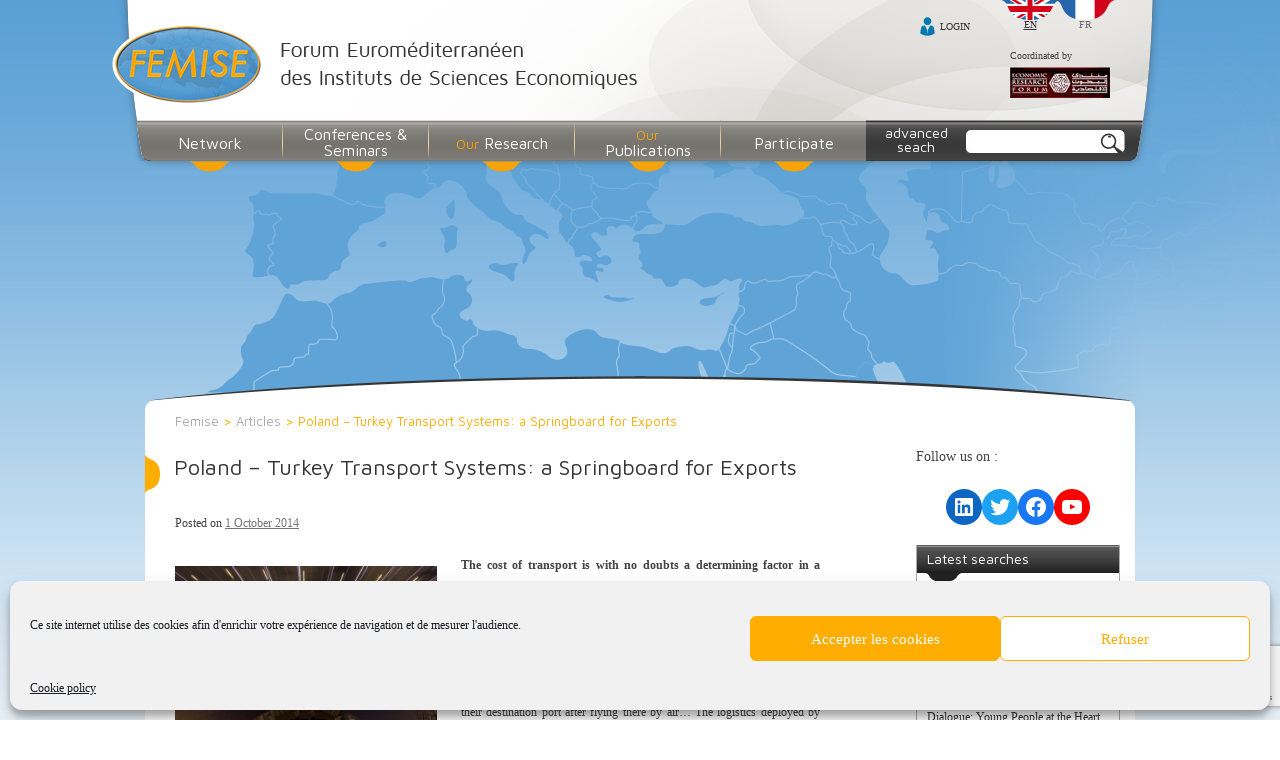

--- FILE ---
content_type: text/html; charset=utf-8
request_url: https://www.google.com/recaptcha/api2/anchor?ar=1&k=6LccI2MaAAAAAHpi0EqP_ygs4ZwNb5PoZerfLS9i&co=aHR0cHM6Ly93d3cuZmVtaXNlLm9yZzo0NDM.&hl=en&v=PoyoqOPhxBO7pBk68S4YbpHZ&size=invisible&anchor-ms=20000&execute-ms=30000&cb=w3e1viiv6qvg
body_size: 48703
content:
<!DOCTYPE HTML><html dir="ltr" lang="en"><head><meta http-equiv="Content-Type" content="text/html; charset=UTF-8">
<meta http-equiv="X-UA-Compatible" content="IE=edge">
<title>reCAPTCHA</title>
<style type="text/css">
/* cyrillic-ext */
@font-face {
  font-family: 'Roboto';
  font-style: normal;
  font-weight: 400;
  font-stretch: 100%;
  src: url(//fonts.gstatic.com/s/roboto/v48/KFO7CnqEu92Fr1ME7kSn66aGLdTylUAMa3GUBHMdazTgWw.woff2) format('woff2');
  unicode-range: U+0460-052F, U+1C80-1C8A, U+20B4, U+2DE0-2DFF, U+A640-A69F, U+FE2E-FE2F;
}
/* cyrillic */
@font-face {
  font-family: 'Roboto';
  font-style: normal;
  font-weight: 400;
  font-stretch: 100%;
  src: url(//fonts.gstatic.com/s/roboto/v48/KFO7CnqEu92Fr1ME7kSn66aGLdTylUAMa3iUBHMdazTgWw.woff2) format('woff2');
  unicode-range: U+0301, U+0400-045F, U+0490-0491, U+04B0-04B1, U+2116;
}
/* greek-ext */
@font-face {
  font-family: 'Roboto';
  font-style: normal;
  font-weight: 400;
  font-stretch: 100%;
  src: url(//fonts.gstatic.com/s/roboto/v48/KFO7CnqEu92Fr1ME7kSn66aGLdTylUAMa3CUBHMdazTgWw.woff2) format('woff2');
  unicode-range: U+1F00-1FFF;
}
/* greek */
@font-face {
  font-family: 'Roboto';
  font-style: normal;
  font-weight: 400;
  font-stretch: 100%;
  src: url(//fonts.gstatic.com/s/roboto/v48/KFO7CnqEu92Fr1ME7kSn66aGLdTylUAMa3-UBHMdazTgWw.woff2) format('woff2');
  unicode-range: U+0370-0377, U+037A-037F, U+0384-038A, U+038C, U+038E-03A1, U+03A3-03FF;
}
/* math */
@font-face {
  font-family: 'Roboto';
  font-style: normal;
  font-weight: 400;
  font-stretch: 100%;
  src: url(//fonts.gstatic.com/s/roboto/v48/KFO7CnqEu92Fr1ME7kSn66aGLdTylUAMawCUBHMdazTgWw.woff2) format('woff2');
  unicode-range: U+0302-0303, U+0305, U+0307-0308, U+0310, U+0312, U+0315, U+031A, U+0326-0327, U+032C, U+032F-0330, U+0332-0333, U+0338, U+033A, U+0346, U+034D, U+0391-03A1, U+03A3-03A9, U+03B1-03C9, U+03D1, U+03D5-03D6, U+03F0-03F1, U+03F4-03F5, U+2016-2017, U+2034-2038, U+203C, U+2040, U+2043, U+2047, U+2050, U+2057, U+205F, U+2070-2071, U+2074-208E, U+2090-209C, U+20D0-20DC, U+20E1, U+20E5-20EF, U+2100-2112, U+2114-2115, U+2117-2121, U+2123-214F, U+2190, U+2192, U+2194-21AE, U+21B0-21E5, U+21F1-21F2, U+21F4-2211, U+2213-2214, U+2216-22FF, U+2308-230B, U+2310, U+2319, U+231C-2321, U+2336-237A, U+237C, U+2395, U+239B-23B7, U+23D0, U+23DC-23E1, U+2474-2475, U+25AF, U+25B3, U+25B7, U+25BD, U+25C1, U+25CA, U+25CC, U+25FB, U+266D-266F, U+27C0-27FF, U+2900-2AFF, U+2B0E-2B11, U+2B30-2B4C, U+2BFE, U+3030, U+FF5B, U+FF5D, U+1D400-1D7FF, U+1EE00-1EEFF;
}
/* symbols */
@font-face {
  font-family: 'Roboto';
  font-style: normal;
  font-weight: 400;
  font-stretch: 100%;
  src: url(//fonts.gstatic.com/s/roboto/v48/KFO7CnqEu92Fr1ME7kSn66aGLdTylUAMaxKUBHMdazTgWw.woff2) format('woff2');
  unicode-range: U+0001-000C, U+000E-001F, U+007F-009F, U+20DD-20E0, U+20E2-20E4, U+2150-218F, U+2190, U+2192, U+2194-2199, U+21AF, U+21E6-21F0, U+21F3, U+2218-2219, U+2299, U+22C4-22C6, U+2300-243F, U+2440-244A, U+2460-24FF, U+25A0-27BF, U+2800-28FF, U+2921-2922, U+2981, U+29BF, U+29EB, U+2B00-2BFF, U+4DC0-4DFF, U+FFF9-FFFB, U+10140-1018E, U+10190-1019C, U+101A0, U+101D0-101FD, U+102E0-102FB, U+10E60-10E7E, U+1D2C0-1D2D3, U+1D2E0-1D37F, U+1F000-1F0FF, U+1F100-1F1AD, U+1F1E6-1F1FF, U+1F30D-1F30F, U+1F315, U+1F31C, U+1F31E, U+1F320-1F32C, U+1F336, U+1F378, U+1F37D, U+1F382, U+1F393-1F39F, U+1F3A7-1F3A8, U+1F3AC-1F3AF, U+1F3C2, U+1F3C4-1F3C6, U+1F3CA-1F3CE, U+1F3D4-1F3E0, U+1F3ED, U+1F3F1-1F3F3, U+1F3F5-1F3F7, U+1F408, U+1F415, U+1F41F, U+1F426, U+1F43F, U+1F441-1F442, U+1F444, U+1F446-1F449, U+1F44C-1F44E, U+1F453, U+1F46A, U+1F47D, U+1F4A3, U+1F4B0, U+1F4B3, U+1F4B9, U+1F4BB, U+1F4BF, U+1F4C8-1F4CB, U+1F4D6, U+1F4DA, U+1F4DF, U+1F4E3-1F4E6, U+1F4EA-1F4ED, U+1F4F7, U+1F4F9-1F4FB, U+1F4FD-1F4FE, U+1F503, U+1F507-1F50B, U+1F50D, U+1F512-1F513, U+1F53E-1F54A, U+1F54F-1F5FA, U+1F610, U+1F650-1F67F, U+1F687, U+1F68D, U+1F691, U+1F694, U+1F698, U+1F6AD, U+1F6B2, U+1F6B9-1F6BA, U+1F6BC, U+1F6C6-1F6CF, U+1F6D3-1F6D7, U+1F6E0-1F6EA, U+1F6F0-1F6F3, U+1F6F7-1F6FC, U+1F700-1F7FF, U+1F800-1F80B, U+1F810-1F847, U+1F850-1F859, U+1F860-1F887, U+1F890-1F8AD, U+1F8B0-1F8BB, U+1F8C0-1F8C1, U+1F900-1F90B, U+1F93B, U+1F946, U+1F984, U+1F996, U+1F9E9, U+1FA00-1FA6F, U+1FA70-1FA7C, U+1FA80-1FA89, U+1FA8F-1FAC6, U+1FACE-1FADC, U+1FADF-1FAE9, U+1FAF0-1FAF8, U+1FB00-1FBFF;
}
/* vietnamese */
@font-face {
  font-family: 'Roboto';
  font-style: normal;
  font-weight: 400;
  font-stretch: 100%;
  src: url(//fonts.gstatic.com/s/roboto/v48/KFO7CnqEu92Fr1ME7kSn66aGLdTylUAMa3OUBHMdazTgWw.woff2) format('woff2');
  unicode-range: U+0102-0103, U+0110-0111, U+0128-0129, U+0168-0169, U+01A0-01A1, U+01AF-01B0, U+0300-0301, U+0303-0304, U+0308-0309, U+0323, U+0329, U+1EA0-1EF9, U+20AB;
}
/* latin-ext */
@font-face {
  font-family: 'Roboto';
  font-style: normal;
  font-weight: 400;
  font-stretch: 100%;
  src: url(//fonts.gstatic.com/s/roboto/v48/KFO7CnqEu92Fr1ME7kSn66aGLdTylUAMa3KUBHMdazTgWw.woff2) format('woff2');
  unicode-range: U+0100-02BA, U+02BD-02C5, U+02C7-02CC, U+02CE-02D7, U+02DD-02FF, U+0304, U+0308, U+0329, U+1D00-1DBF, U+1E00-1E9F, U+1EF2-1EFF, U+2020, U+20A0-20AB, U+20AD-20C0, U+2113, U+2C60-2C7F, U+A720-A7FF;
}
/* latin */
@font-face {
  font-family: 'Roboto';
  font-style: normal;
  font-weight: 400;
  font-stretch: 100%;
  src: url(//fonts.gstatic.com/s/roboto/v48/KFO7CnqEu92Fr1ME7kSn66aGLdTylUAMa3yUBHMdazQ.woff2) format('woff2');
  unicode-range: U+0000-00FF, U+0131, U+0152-0153, U+02BB-02BC, U+02C6, U+02DA, U+02DC, U+0304, U+0308, U+0329, U+2000-206F, U+20AC, U+2122, U+2191, U+2193, U+2212, U+2215, U+FEFF, U+FFFD;
}
/* cyrillic-ext */
@font-face {
  font-family: 'Roboto';
  font-style: normal;
  font-weight: 500;
  font-stretch: 100%;
  src: url(//fonts.gstatic.com/s/roboto/v48/KFO7CnqEu92Fr1ME7kSn66aGLdTylUAMa3GUBHMdazTgWw.woff2) format('woff2');
  unicode-range: U+0460-052F, U+1C80-1C8A, U+20B4, U+2DE0-2DFF, U+A640-A69F, U+FE2E-FE2F;
}
/* cyrillic */
@font-face {
  font-family: 'Roboto';
  font-style: normal;
  font-weight: 500;
  font-stretch: 100%;
  src: url(//fonts.gstatic.com/s/roboto/v48/KFO7CnqEu92Fr1ME7kSn66aGLdTylUAMa3iUBHMdazTgWw.woff2) format('woff2');
  unicode-range: U+0301, U+0400-045F, U+0490-0491, U+04B0-04B1, U+2116;
}
/* greek-ext */
@font-face {
  font-family: 'Roboto';
  font-style: normal;
  font-weight: 500;
  font-stretch: 100%;
  src: url(//fonts.gstatic.com/s/roboto/v48/KFO7CnqEu92Fr1ME7kSn66aGLdTylUAMa3CUBHMdazTgWw.woff2) format('woff2');
  unicode-range: U+1F00-1FFF;
}
/* greek */
@font-face {
  font-family: 'Roboto';
  font-style: normal;
  font-weight: 500;
  font-stretch: 100%;
  src: url(//fonts.gstatic.com/s/roboto/v48/KFO7CnqEu92Fr1ME7kSn66aGLdTylUAMa3-UBHMdazTgWw.woff2) format('woff2');
  unicode-range: U+0370-0377, U+037A-037F, U+0384-038A, U+038C, U+038E-03A1, U+03A3-03FF;
}
/* math */
@font-face {
  font-family: 'Roboto';
  font-style: normal;
  font-weight: 500;
  font-stretch: 100%;
  src: url(//fonts.gstatic.com/s/roboto/v48/KFO7CnqEu92Fr1ME7kSn66aGLdTylUAMawCUBHMdazTgWw.woff2) format('woff2');
  unicode-range: U+0302-0303, U+0305, U+0307-0308, U+0310, U+0312, U+0315, U+031A, U+0326-0327, U+032C, U+032F-0330, U+0332-0333, U+0338, U+033A, U+0346, U+034D, U+0391-03A1, U+03A3-03A9, U+03B1-03C9, U+03D1, U+03D5-03D6, U+03F0-03F1, U+03F4-03F5, U+2016-2017, U+2034-2038, U+203C, U+2040, U+2043, U+2047, U+2050, U+2057, U+205F, U+2070-2071, U+2074-208E, U+2090-209C, U+20D0-20DC, U+20E1, U+20E5-20EF, U+2100-2112, U+2114-2115, U+2117-2121, U+2123-214F, U+2190, U+2192, U+2194-21AE, U+21B0-21E5, U+21F1-21F2, U+21F4-2211, U+2213-2214, U+2216-22FF, U+2308-230B, U+2310, U+2319, U+231C-2321, U+2336-237A, U+237C, U+2395, U+239B-23B7, U+23D0, U+23DC-23E1, U+2474-2475, U+25AF, U+25B3, U+25B7, U+25BD, U+25C1, U+25CA, U+25CC, U+25FB, U+266D-266F, U+27C0-27FF, U+2900-2AFF, U+2B0E-2B11, U+2B30-2B4C, U+2BFE, U+3030, U+FF5B, U+FF5D, U+1D400-1D7FF, U+1EE00-1EEFF;
}
/* symbols */
@font-face {
  font-family: 'Roboto';
  font-style: normal;
  font-weight: 500;
  font-stretch: 100%;
  src: url(//fonts.gstatic.com/s/roboto/v48/KFO7CnqEu92Fr1ME7kSn66aGLdTylUAMaxKUBHMdazTgWw.woff2) format('woff2');
  unicode-range: U+0001-000C, U+000E-001F, U+007F-009F, U+20DD-20E0, U+20E2-20E4, U+2150-218F, U+2190, U+2192, U+2194-2199, U+21AF, U+21E6-21F0, U+21F3, U+2218-2219, U+2299, U+22C4-22C6, U+2300-243F, U+2440-244A, U+2460-24FF, U+25A0-27BF, U+2800-28FF, U+2921-2922, U+2981, U+29BF, U+29EB, U+2B00-2BFF, U+4DC0-4DFF, U+FFF9-FFFB, U+10140-1018E, U+10190-1019C, U+101A0, U+101D0-101FD, U+102E0-102FB, U+10E60-10E7E, U+1D2C0-1D2D3, U+1D2E0-1D37F, U+1F000-1F0FF, U+1F100-1F1AD, U+1F1E6-1F1FF, U+1F30D-1F30F, U+1F315, U+1F31C, U+1F31E, U+1F320-1F32C, U+1F336, U+1F378, U+1F37D, U+1F382, U+1F393-1F39F, U+1F3A7-1F3A8, U+1F3AC-1F3AF, U+1F3C2, U+1F3C4-1F3C6, U+1F3CA-1F3CE, U+1F3D4-1F3E0, U+1F3ED, U+1F3F1-1F3F3, U+1F3F5-1F3F7, U+1F408, U+1F415, U+1F41F, U+1F426, U+1F43F, U+1F441-1F442, U+1F444, U+1F446-1F449, U+1F44C-1F44E, U+1F453, U+1F46A, U+1F47D, U+1F4A3, U+1F4B0, U+1F4B3, U+1F4B9, U+1F4BB, U+1F4BF, U+1F4C8-1F4CB, U+1F4D6, U+1F4DA, U+1F4DF, U+1F4E3-1F4E6, U+1F4EA-1F4ED, U+1F4F7, U+1F4F9-1F4FB, U+1F4FD-1F4FE, U+1F503, U+1F507-1F50B, U+1F50D, U+1F512-1F513, U+1F53E-1F54A, U+1F54F-1F5FA, U+1F610, U+1F650-1F67F, U+1F687, U+1F68D, U+1F691, U+1F694, U+1F698, U+1F6AD, U+1F6B2, U+1F6B9-1F6BA, U+1F6BC, U+1F6C6-1F6CF, U+1F6D3-1F6D7, U+1F6E0-1F6EA, U+1F6F0-1F6F3, U+1F6F7-1F6FC, U+1F700-1F7FF, U+1F800-1F80B, U+1F810-1F847, U+1F850-1F859, U+1F860-1F887, U+1F890-1F8AD, U+1F8B0-1F8BB, U+1F8C0-1F8C1, U+1F900-1F90B, U+1F93B, U+1F946, U+1F984, U+1F996, U+1F9E9, U+1FA00-1FA6F, U+1FA70-1FA7C, U+1FA80-1FA89, U+1FA8F-1FAC6, U+1FACE-1FADC, U+1FADF-1FAE9, U+1FAF0-1FAF8, U+1FB00-1FBFF;
}
/* vietnamese */
@font-face {
  font-family: 'Roboto';
  font-style: normal;
  font-weight: 500;
  font-stretch: 100%;
  src: url(//fonts.gstatic.com/s/roboto/v48/KFO7CnqEu92Fr1ME7kSn66aGLdTylUAMa3OUBHMdazTgWw.woff2) format('woff2');
  unicode-range: U+0102-0103, U+0110-0111, U+0128-0129, U+0168-0169, U+01A0-01A1, U+01AF-01B0, U+0300-0301, U+0303-0304, U+0308-0309, U+0323, U+0329, U+1EA0-1EF9, U+20AB;
}
/* latin-ext */
@font-face {
  font-family: 'Roboto';
  font-style: normal;
  font-weight: 500;
  font-stretch: 100%;
  src: url(//fonts.gstatic.com/s/roboto/v48/KFO7CnqEu92Fr1ME7kSn66aGLdTylUAMa3KUBHMdazTgWw.woff2) format('woff2');
  unicode-range: U+0100-02BA, U+02BD-02C5, U+02C7-02CC, U+02CE-02D7, U+02DD-02FF, U+0304, U+0308, U+0329, U+1D00-1DBF, U+1E00-1E9F, U+1EF2-1EFF, U+2020, U+20A0-20AB, U+20AD-20C0, U+2113, U+2C60-2C7F, U+A720-A7FF;
}
/* latin */
@font-face {
  font-family: 'Roboto';
  font-style: normal;
  font-weight: 500;
  font-stretch: 100%;
  src: url(//fonts.gstatic.com/s/roboto/v48/KFO7CnqEu92Fr1ME7kSn66aGLdTylUAMa3yUBHMdazQ.woff2) format('woff2');
  unicode-range: U+0000-00FF, U+0131, U+0152-0153, U+02BB-02BC, U+02C6, U+02DA, U+02DC, U+0304, U+0308, U+0329, U+2000-206F, U+20AC, U+2122, U+2191, U+2193, U+2212, U+2215, U+FEFF, U+FFFD;
}
/* cyrillic-ext */
@font-face {
  font-family: 'Roboto';
  font-style: normal;
  font-weight: 900;
  font-stretch: 100%;
  src: url(//fonts.gstatic.com/s/roboto/v48/KFO7CnqEu92Fr1ME7kSn66aGLdTylUAMa3GUBHMdazTgWw.woff2) format('woff2');
  unicode-range: U+0460-052F, U+1C80-1C8A, U+20B4, U+2DE0-2DFF, U+A640-A69F, U+FE2E-FE2F;
}
/* cyrillic */
@font-face {
  font-family: 'Roboto';
  font-style: normal;
  font-weight: 900;
  font-stretch: 100%;
  src: url(//fonts.gstatic.com/s/roboto/v48/KFO7CnqEu92Fr1ME7kSn66aGLdTylUAMa3iUBHMdazTgWw.woff2) format('woff2');
  unicode-range: U+0301, U+0400-045F, U+0490-0491, U+04B0-04B1, U+2116;
}
/* greek-ext */
@font-face {
  font-family: 'Roboto';
  font-style: normal;
  font-weight: 900;
  font-stretch: 100%;
  src: url(//fonts.gstatic.com/s/roboto/v48/KFO7CnqEu92Fr1ME7kSn66aGLdTylUAMa3CUBHMdazTgWw.woff2) format('woff2');
  unicode-range: U+1F00-1FFF;
}
/* greek */
@font-face {
  font-family: 'Roboto';
  font-style: normal;
  font-weight: 900;
  font-stretch: 100%;
  src: url(//fonts.gstatic.com/s/roboto/v48/KFO7CnqEu92Fr1ME7kSn66aGLdTylUAMa3-UBHMdazTgWw.woff2) format('woff2');
  unicode-range: U+0370-0377, U+037A-037F, U+0384-038A, U+038C, U+038E-03A1, U+03A3-03FF;
}
/* math */
@font-face {
  font-family: 'Roboto';
  font-style: normal;
  font-weight: 900;
  font-stretch: 100%;
  src: url(//fonts.gstatic.com/s/roboto/v48/KFO7CnqEu92Fr1ME7kSn66aGLdTylUAMawCUBHMdazTgWw.woff2) format('woff2');
  unicode-range: U+0302-0303, U+0305, U+0307-0308, U+0310, U+0312, U+0315, U+031A, U+0326-0327, U+032C, U+032F-0330, U+0332-0333, U+0338, U+033A, U+0346, U+034D, U+0391-03A1, U+03A3-03A9, U+03B1-03C9, U+03D1, U+03D5-03D6, U+03F0-03F1, U+03F4-03F5, U+2016-2017, U+2034-2038, U+203C, U+2040, U+2043, U+2047, U+2050, U+2057, U+205F, U+2070-2071, U+2074-208E, U+2090-209C, U+20D0-20DC, U+20E1, U+20E5-20EF, U+2100-2112, U+2114-2115, U+2117-2121, U+2123-214F, U+2190, U+2192, U+2194-21AE, U+21B0-21E5, U+21F1-21F2, U+21F4-2211, U+2213-2214, U+2216-22FF, U+2308-230B, U+2310, U+2319, U+231C-2321, U+2336-237A, U+237C, U+2395, U+239B-23B7, U+23D0, U+23DC-23E1, U+2474-2475, U+25AF, U+25B3, U+25B7, U+25BD, U+25C1, U+25CA, U+25CC, U+25FB, U+266D-266F, U+27C0-27FF, U+2900-2AFF, U+2B0E-2B11, U+2B30-2B4C, U+2BFE, U+3030, U+FF5B, U+FF5D, U+1D400-1D7FF, U+1EE00-1EEFF;
}
/* symbols */
@font-face {
  font-family: 'Roboto';
  font-style: normal;
  font-weight: 900;
  font-stretch: 100%;
  src: url(//fonts.gstatic.com/s/roboto/v48/KFO7CnqEu92Fr1ME7kSn66aGLdTylUAMaxKUBHMdazTgWw.woff2) format('woff2');
  unicode-range: U+0001-000C, U+000E-001F, U+007F-009F, U+20DD-20E0, U+20E2-20E4, U+2150-218F, U+2190, U+2192, U+2194-2199, U+21AF, U+21E6-21F0, U+21F3, U+2218-2219, U+2299, U+22C4-22C6, U+2300-243F, U+2440-244A, U+2460-24FF, U+25A0-27BF, U+2800-28FF, U+2921-2922, U+2981, U+29BF, U+29EB, U+2B00-2BFF, U+4DC0-4DFF, U+FFF9-FFFB, U+10140-1018E, U+10190-1019C, U+101A0, U+101D0-101FD, U+102E0-102FB, U+10E60-10E7E, U+1D2C0-1D2D3, U+1D2E0-1D37F, U+1F000-1F0FF, U+1F100-1F1AD, U+1F1E6-1F1FF, U+1F30D-1F30F, U+1F315, U+1F31C, U+1F31E, U+1F320-1F32C, U+1F336, U+1F378, U+1F37D, U+1F382, U+1F393-1F39F, U+1F3A7-1F3A8, U+1F3AC-1F3AF, U+1F3C2, U+1F3C4-1F3C6, U+1F3CA-1F3CE, U+1F3D4-1F3E0, U+1F3ED, U+1F3F1-1F3F3, U+1F3F5-1F3F7, U+1F408, U+1F415, U+1F41F, U+1F426, U+1F43F, U+1F441-1F442, U+1F444, U+1F446-1F449, U+1F44C-1F44E, U+1F453, U+1F46A, U+1F47D, U+1F4A3, U+1F4B0, U+1F4B3, U+1F4B9, U+1F4BB, U+1F4BF, U+1F4C8-1F4CB, U+1F4D6, U+1F4DA, U+1F4DF, U+1F4E3-1F4E6, U+1F4EA-1F4ED, U+1F4F7, U+1F4F9-1F4FB, U+1F4FD-1F4FE, U+1F503, U+1F507-1F50B, U+1F50D, U+1F512-1F513, U+1F53E-1F54A, U+1F54F-1F5FA, U+1F610, U+1F650-1F67F, U+1F687, U+1F68D, U+1F691, U+1F694, U+1F698, U+1F6AD, U+1F6B2, U+1F6B9-1F6BA, U+1F6BC, U+1F6C6-1F6CF, U+1F6D3-1F6D7, U+1F6E0-1F6EA, U+1F6F0-1F6F3, U+1F6F7-1F6FC, U+1F700-1F7FF, U+1F800-1F80B, U+1F810-1F847, U+1F850-1F859, U+1F860-1F887, U+1F890-1F8AD, U+1F8B0-1F8BB, U+1F8C0-1F8C1, U+1F900-1F90B, U+1F93B, U+1F946, U+1F984, U+1F996, U+1F9E9, U+1FA00-1FA6F, U+1FA70-1FA7C, U+1FA80-1FA89, U+1FA8F-1FAC6, U+1FACE-1FADC, U+1FADF-1FAE9, U+1FAF0-1FAF8, U+1FB00-1FBFF;
}
/* vietnamese */
@font-face {
  font-family: 'Roboto';
  font-style: normal;
  font-weight: 900;
  font-stretch: 100%;
  src: url(//fonts.gstatic.com/s/roboto/v48/KFO7CnqEu92Fr1ME7kSn66aGLdTylUAMa3OUBHMdazTgWw.woff2) format('woff2');
  unicode-range: U+0102-0103, U+0110-0111, U+0128-0129, U+0168-0169, U+01A0-01A1, U+01AF-01B0, U+0300-0301, U+0303-0304, U+0308-0309, U+0323, U+0329, U+1EA0-1EF9, U+20AB;
}
/* latin-ext */
@font-face {
  font-family: 'Roboto';
  font-style: normal;
  font-weight: 900;
  font-stretch: 100%;
  src: url(//fonts.gstatic.com/s/roboto/v48/KFO7CnqEu92Fr1ME7kSn66aGLdTylUAMa3KUBHMdazTgWw.woff2) format('woff2');
  unicode-range: U+0100-02BA, U+02BD-02C5, U+02C7-02CC, U+02CE-02D7, U+02DD-02FF, U+0304, U+0308, U+0329, U+1D00-1DBF, U+1E00-1E9F, U+1EF2-1EFF, U+2020, U+20A0-20AB, U+20AD-20C0, U+2113, U+2C60-2C7F, U+A720-A7FF;
}
/* latin */
@font-face {
  font-family: 'Roboto';
  font-style: normal;
  font-weight: 900;
  font-stretch: 100%;
  src: url(//fonts.gstatic.com/s/roboto/v48/KFO7CnqEu92Fr1ME7kSn66aGLdTylUAMa3yUBHMdazQ.woff2) format('woff2');
  unicode-range: U+0000-00FF, U+0131, U+0152-0153, U+02BB-02BC, U+02C6, U+02DA, U+02DC, U+0304, U+0308, U+0329, U+2000-206F, U+20AC, U+2122, U+2191, U+2193, U+2212, U+2215, U+FEFF, U+FFFD;
}

</style>
<link rel="stylesheet" type="text/css" href="https://www.gstatic.com/recaptcha/releases/PoyoqOPhxBO7pBk68S4YbpHZ/styles__ltr.css">
<script nonce="Xpw0LKGMc99ocLxxxwmkeg" type="text/javascript">window['__recaptcha_api'] = 'https://www.google.com/recaptcha/api2/';</script>
<script type="text/javascript" src="https://www.gstatic.com/recaptcha/releases/PoyoqOPhxBO7pBk68S4YbpHZ/recaptcha__en.js" nonce="Xpw0LKGMc99ocLxxxwmkeg">
      
    </script></head>
<body><div id="rc-anchor-alert" class="rc-anchor-alert"></div>
<input type="hidden" id="recaptcha-token" value="[base64]">
<script type="text/javascript" nonce="Xpw0LKGMc99ocLxxxwmkeg">
      recaptcha.anchor.Main.init("[\x22ainput\x22,[\x22bgdata\x22,\x22\x22,\[base64]/[base64]/[base64]/[base64]/[base64]/UltsKytdPUU6KEU8MjA0OD9SW2wrK109RT4+NnwxOTI6KChFJjY0NTEyKT09NTUyOTYmJk0rMTxjLmxlbmd0aCYmKGMuY2hhckNvZGVBdChNKzEpJjY0NTEyKT09NTYzMjA/[base64]/[base64]/[base64]/[base64]/[base64]/[base64]/[base64]\x22,\[base64]\\u003d\\u003d\x22,\x22LwMkw4XCkBMvcirCsxY7wrHCnSIPAsKSd8K9wqfDvlJFwr4Iw5HCksKZwoLCvTcywoFLw6FDwojDpxR/[base64]/[base64]/CrXzDgMKqJXjCncKUwqE5wprCkx/[base64]/DhsOHUcKnSVgoPcOcAMOjw4fDmD3DpsO6wqYlw4B/PEp5w63CsCQFeMKMwpgRwrfCosKlJ0o3w6zDnBM6wprDkyNeelvCpnfDkcOAal9+w4LDhsO+w4M4wqDDjWjCrHvCoU/[base64]/CcKdEQwyHcKdBlbCthfDgcOcdyElR8KSbQEswohhR2nDv38eKkDCrMORwpZYGlTClWLCsXrDkh4Rw5F5w7LDtsKsw57CvMKFw6zDvBLCmcKZXWXCkcO/FcKPwr8TRMKhQMOKw6cUw7I7LRHDoBvDiUp+TsKeDyLCmSTDkUEyJCNYw5svw7BSwpM9w7XDiHrDlcKjw6dTRsK2Z3vCvjk/wpfCn8Oxdl15V8KnIcOISkXDtcKISiwywokBEMKMQ8KBFm1JGcOJw5DDknJRwq4lwo/[base64]/fzMlw7bCqDpzajscw4bDqsKgJDPDlcOswofDisOhwpMdB1NswpPCvsKlw5F1CcK2w43Dp8KyKMKjw5/Cn8K2woHCo2MIHMKEwp5nw5xYFMK1wqfCssKsCQDCssOlcA/CrMKDDBTChcKWwpbCgF3DkiDChMOIwqlFw6fCsMOUJ0vDgBzCiVDDusOmwovDnR/DhH0ow4seGsOSdMOQw4TDhxfDiBDDhzjDvCxdLXM2wpocwq7CsAEdYMOnA8OIw6N1UQ0uwosdW1jDiwPDqsO/[base64]/CsnbDpRXDqA03I8OKb8KXesKiasK1w6BrdMKOR29gwqRcYMKbwp7DrQRfJmF/f2g8w43CosKOw502e8OpBkwnUTIjdMKvc0VFdj9ELitQwpA2ZsO2w6smwqHCnsO7wplWQgtgPsKiw6Z1woHDhMOmTcOQaMOXw7HDl8K5D1YiwpnCmcKrNcKjNMKiwonCnsKZw5xRdSg4TsOwBgx8Iwdxw4PCjsOoVE9aFSBjPsO+wrdOw7U/w5Mswrx8w6vCpxwcM8Onw5wvS8O5wpnDpg0mw4vDlkbCqsKNc3fCn8OrVC8zw61xw4t/w4lKfMKsfsO9LVzCr8OlCsKXdTcWfsOKw7USw45rGcOaS0IywrPCn2QALcKTCgjDpFTDu8Oew5LCn2IeUcKbFMO+BC/DgsOfb3vClMOtakDCs8K+bGHClcKiJg7CjBTCnSbCkRbDn13DtTsjwpTDrMOvD8Kdw7czwqxFwqXCvsKDOXlMCQNIwoTDlsKiwosHwq7Cn0fCnDgJMxnDmMKRWkPCpcKfAx/[base64]/Ch8KLP0VjSMKQd8KAMUPDgl8Vw4xrKi/Dqz5eSjbCgsOmT8KHw6jDhAgew7kKwoIZw6DCuWA2woTDu8O1w7Zkwo7DtsK9w7oWUsOKwqPDuT8BO8KXGsOeKQ4/w7x8VR/DvcKeSMKRw7E7O8KXR1vDl1PDr8KSwozCgMKiwpdfI8KKc8O1wonDqMKyw4J5wo3DhBPDtsO/w74PETx3Bk1UwpXCrcKvU8OsYsKoNTzCixnCgsKrw4xWwowWPsOicAZtw6DCrMKBX3FeVT7DlsKmOGHDiVcRY8OiL8KMcRo4wpfDj8OYwq7DmTcMeMOfw47CnMKywrsNw5Nyw6Z/wqLDrsORYMOjHMONwqMSwpwcIcKpbUYSw5XCuRMlw7rDrxASwqjCm3bCsQoKw6jChsKiwohPBHDDosOAwrspD8O1Y8Khw5A3M8O9ImhzK1HDmcKPAMOGBMO5aBQdfMK8bMK4ehd9MjXCt8OPw7BoGcOeT1cPTW92w6DCpsK3VHnDlSLDtCHDvATCvcK2w5QvLsOUwr/CqDzCgcOzay/Dol00DQwJZsKHccKwfAXDoiV6w4kMTwjCtcKowpPCq8OHOSkow7LDnW9sYQfCp8KgwrDCh8OIw6bDqcKNwrvDscOowpV2R3HCrcKLF0ggAcOuw49dwr7Do8OEwqXDo3XDi8KkwpHCkMKAwpcINcKoAUrDu8KrU8KHRcObw5LDvzVLwo50woIrUcK/Bh/[base64]/DiMK3wpZZScKNXjFaw4PDisOKwpzCuFdZASUPBcKoNk3CjMKURHvDtcKow6HDkMKXw6rCj8OdbcOew7nDksOkQsOxcMKtwpVKLmHCpydpUMKlw7zDpsOqV8OYfcOCw6YWImjCjzTDhh9sJBNxfDhdD1lPwoE0w7kuwrnDksOkNMKbw5rContSTS4uRcOGLn/Do8KvwrPDn8KBd2TCkcO1Ln/DgcKdAXXCogVqwoXCo04/wrPDkCdCJh/[base64]/Cqh/CucOUwozDgWZUwrzDnmvDqBrDnsO3fzvCsUpEw4XDmwA8w6bCo8KNw6bDpWrCrcOGwpIDwqnDlQzDvsKgaQA9wobDvzbDvMO3X8KmT8OQH0jCm1BpdsK6UsOFKwnCm8Kbw6NACFrDlFwOYcK8w7fDosK3L8OhJcOANsK1w43Cj3zDvR7Dn8K0a8KfwqBTwrHDuhpKXU/DnRXCkhR7CVcnwqDDq1LChMOOdyDCksKDRMKDdcKiRTjCuMKGwozDqcO0UBfColnDmjM6w4LCk8KNw7PCvMKVw6ZpTiTCjMOhwoZ3KsKRw7jDoTLCvcOEw4HDgRVAWcOsw5JgH8O/wqbCiFZPL0DDu00ew7nDp8K2w4kdcDzClylSwqnCuG8pHEHDpEVHUcOgwo1mC8OUR3BrwpHClsK7w6TDn8OMw6bDuX7DscO8wrPCjmLCi8Olw7HCosKnw6FWOhLDqsKqw5/Dp8OpLEw6KkjDv8OZw5JeX8OtZMOiw5BresKFw79mwoPCjcOVw7rDrcK4wp3Cr1PDgyXCqXTDpcOwasOKdsOoJcKuwrLDp8O1BkPChHtTwoYiwpY7w7TCoMKZwqFXwojCrnAVLns/wpg+w4zDsyXCp097w6fCkwtpG1fDkG59wpvCty/DqMK1QWFSOMO7w6jCtsKEw7weFcK1w6nCm2nCsQ7DjGUSw5pDaHgkw6xnwoAbw4NpNsKbb2/[base64]/YDXDj8O0wpkGQcK1wpvDvTIUWMOGWcKjwrPChsKLCQfCg8KqEsO0w6fDiVfDghHDusKNCwgTw7jDlMOvYX4MwoVFw7IFCMOHwrxOBMKPwprCsD7ChhY2LsKKw73CtH9qw6LDpANow5APw4xiw6w/[base64]/CsUDCjMKZw6/CmsOTasOZwqTDvMKECW3ChcKUDMOrwqs9Fh8lI8OTwpZWA8OpwpPClQXDpcK/bALDt3LDgMKQHMKfw7fDo8Ktw40Vw6kCw7dxwoBSwrnDo2QRwqzDi8OYbn5qw51swqZqw69qw68HNsO5wqPCs3kDHsKxPMKIw5fDhcKvZBbCu3fCr8O8NMK5IFbCtMOpwrrDtMO+YyLDvh8VwqIUw4LClkJ3w4sZbTrDuMKwKMO/[base64]/CsUvClVA8O8KpRcO8NW5kFS7Dtlg0w5t3w7HDr2JXw5IUw4VDWQjDqMKlw5jDkcOkZ8K/GsKLQQLDtg/CnRTDvcKPDifCrsKYGmwcwovDrDfCnsOwwoLCnyvCtg14wrdZRMOdZmo8woYnACXChMKpw4Btw4s5QS7DtkNQwpMowqjDoWXDp8O3w4NTLhbDkDvCqcKqK8KZw6Ztw4YbOcOrwqXCh1XDhirDrMOTQcObS2jChEMoOcOhMgABw5/Ct8O+UBfDksKRw4AefxTDs8Kvw5zDmsO8w5h8IlbCnCvCo8O2JAVtSMO4WcK9wpfCscOpRwgowqk+wpHCn8OJVcOpRMK7wqJ9XiPDqz8mNsOowpJNw53DssKwR8O8woXDhBptZz/DjMKdw7DCmBfDu8OFOMOAOcOZHgTDoMORw53DmcOGwr3Cs8KsLg/[base64]/DjnLCuMKbBsKwYw1pHlcvesOuw5RNwqPCuSIXw5Vjw4dLaXEmw5hqCy3CpE7Do0JLwqldw5/[base64]/ComnCvMOJwpIyZ8OjPTrCgEUJUlHCucKLDcKuw4xCeWbClBkafcOtw4vCj8Kcw57CgcKfwr3CjsOzdhHCucKtaMK/wqrDlSl8DsKaw6bCsMK/[base64]/[base64]/DisOyw4fCuyDCj8OHDw59wqtxZ1Iww5fCnEwUwrsEw7YidMKHfVYfwptVJ8O4w5MOIMKIwrjDvcOywqY/w7LCtsOLaMK0w5fDtcOMGsOQbsKsw4VSwrPClyZtO1fCkTYJFkfDksK1wo/DhMKMwoHCncOBwoLCgH1hw7XDo8Ksw7nDlhFmK8KcWjMOex3DrjfChGXDs8K9SsOdRwYcLMOqw4VdccKxMcOnwpI3GMORwrrDhcK6woAORWwKUFkMwrTDigQqDcKmTw7DkMKCQAvClSvCvsKzw4oxwqTCksOVwrssKsKcwrhDwoDDp3/Cq8OVwqkabMOdfz7DncOOYi9gwotyFkHDpsKQw6jDksOswrVZLcO7JR82wro/wqREwoXDikQVbsObwo3DisK8w63Dn8KVw5LDrR0xw7/CvsOhw7QlLsK3wqoiw4rCqF3DgcKMwr3CoGIXw5sZwr/DuCDChsKmw6JGJ8OywqHDlsO9aSfCry5FwrjCmFleacOqwoobSmnDscKbHELChcOjSsK1MsOKWMKSHXLCrcOPwp/ClsKow7rCmDJPw4A+w5RDwr07TMKIwpcIIHvCqMKfeW/Cjhw5KyQWTzLDkMKjw6jCmMOWwp7CgFrCghVJexPDm3pTPcK7w4HDj8OhwpTCpMO6PcKtaRDDs8KFw54Jw6RvLMOVdMODEsO5wr0aXQRKNcOda8Ouw6/Dh0l2JCvDoMOfDEd2Z8KVIsKGMDgKIcKUwpUMw5kTIxTCk2stwqTDsy9TchVYw6jDjsK8wpUhImvDjsOUwoEEVgV3w6RWw4t3BcKnaSzDgMO2woTCk1gyBsOVwo41wo8YJsKOIcOewrw8EWEfF8K/wp/CsHTCgwsJwrRVw5LClsKsw51IfmPCmUNJw4odwpfDs8KpYUI6wpbCl3ARXAANw6rDn8KCbsKQw7XDosOuwpbDh8KiwqYdwpBHNyNESsO3woDDsAs3w4fDnMKLeMKBw73DhsKAwq7Dr8O4wqDCtsK0wqvCkA/DnEbCncKpwqtFUcOLwp4REHnDvgYFGk3DhMOFA8KIcsKUw57DtzEZfsKbCDXDjMKqdsOSwpdFwrt5wpNVNsKIwqxyKMKaYxtnw65Iw5XDhmLDg38YcmHDjmDCrBFNwrBMwrzCkWlJw6jDq8K/w7o7P17DunDDrsOvNHHDsMK1w7cLPcODw4XDiDouwq5Pw6bCrsKWw6NfwpUWJE/Csms4w4F9w6nCicOTBz7CgHU9YVzDu8OswoY3w6bCnBnDgsO6w7PCg8KmKFw0wrVuw7V9OsK7a8Otw6zCmsKzw6bCksOow7pbLGjDryQXcUwZwrpyJcOGwqZRwqMRw5jCpcKIMcOeQjnDhUnDhFjDv8OHRRtNw6PClMOjCBvCulJHwpHCgMKkw7/DrnoQwqEhOW/CpMK4wpJTwrpXwoYQwoTCuB/Dk8O9QyDDvlYAETHDiMKqw47ChsKDcwxUw7LDl8OZwrVLw7Qbw5R5OiLDsFLCh8KJwojDicK4w5Ryw7XCgW/CtA8Bw5nCicKLE2Nqw5Baw4bCrGYXXMOTSMOBdcO8VcO0wpnDiifCt8O+w7LDqAs3NsKmPMOkGnLDnDFxfMKIVMKWwpPDtVQOcBTDi8KUwonDicKxwoEKPFzDpBTCp3FfOFpPw5xOBsOfw4DDncKawpjCt8Oiw5rCssK7G8K2w44uMMK/AAcFRW3CvsORw4YAw5cZwokBO8O0wpDDsz9bw6QGVG5Lwph/wqJmLMKsQsOjwprCoMOtw71dw5rCq8OuwpbDm8OACBnDhxnDpjwWXBRQL2nCusOBfsKxcMKiLMOsF8ONSMO3JsOjw6zCgTF0V8OGdWQLw7zClT/CpMOwwpfCkizDvhsLw6kTwq7ChmAqwp/[base64]/DoCETaMKgw7EjwrDCgMOORsKHMhjCrmDCmmXCvyczw7paw6HDrAROPMOyTcKnKcK+w44RZD1jN0DDrcO3XXQnwpjCkEbDpxrCrsOKBcODwqM1wohlwrcjw7jCrRLCnwtaIRh2anjChDDDkDvDvCVIAMOBwo5fw4XDllDCpcKmwqLCqcKePk/DpsKtwr89wozCocKBwq0XU8K9RcOlwr/Cv8Ozw4o5w5QABsOrwoHCh8OBIMK3wqwWOsOuw4hrAxXCsivDk8ORM8KrZMKAw6/DjVo7T8KtXsOzwq1rwoIPwrYTw7Myc8OPOGHDgW9xw7hHQVknV2XDjsKMw4VMTcO/wr3DlsOCwpAGURlhacK+w4pHwoJQfjVZHEDCmcObKS/CssK9w5w4BizDq8KQwqzCrEjCjyrDjsKKYkLDrkc0O0bCqMORwp3CisOrR8KfCF1SwpUow4fCqMOVw6jDpRckJmZGXgNSwp1Iwo8Cw5ELR8OWwpNmwrkKwoHCmcOHB8OGACs+SD/DiMKvw48+JsK2wogya8KPwrtPJ8ObLcOebMOUOcK9wr3Dh3rDp8KRQT1wZsOVwpxFwrjDoRFYHMK4wr4lZEHCp356DUVJGinDm8Kgwr/[base64]/[base64]/[base64]/[base64]/DcOARzNYw7jCtAXCr8KBw690wpPCpcKXwpLClcK4w4x9wo/ConcPw4HCvcKMwrPCpsO8w6rCqGQvwoEtw5LDgsO3w4zDnFnCusKDwqh6JX8VFFfDuC1WfQjCqkDDnCJ+WMKUwoXDh2rCqX9KLcKSw4doVMKNBTfCg8KFwrgtCsOjPwjCj8OQwo/DucO/woHCujfCgEo4SgAow73DlsOjOcKWcWRYL8K0w7pkwoHDrcONwqjCt8KEwqHDjcOKFX/CiQUYwrdowofDvMOdXkHCggJPwqQhw6HDkcOBw5/ChF05woHCvhQnwoNcInLDtcKAw6/Cp8OvCClpVkdMwq7CmcO1OEfCoS9Tw6zCgHVDwrTCqsOGZ1PCpSTCr3zCmCPCkcK1csOQwrsZA8KEQcOpw68zR8KiwpNSE8K9wrBmQwnDmcKPe8Ogw5hgwp1ZT8OgwofDuMOTwpzCg8OiBh1YUGduwqM+bFHCg0NywpjCnH12ZV3DmsOjPQEgMlnDiMOfwrU6w5/DrGDDsV3DsxnCnMOzXmYtNHooF1kdT8KFw51eMSJnScKmQMOIB8Omw7cCRgoYdDZDwr/CosOMRn8TMhTDtMKVw44/w7nDvi1ww4McRB8TUsK7wqwsE8KTH0VBwr3Dn8K7wpYJwowlw6MhJcOOw5zCm8OGGcOMf29kwrjCvMO/[base64]/TDrCkBzCrGJEfMONwrgOw6jCi8KGwoFrw4J1w7EsP1A+N30Cb0zDtMK7NcKJBwZlF8Oywq4vHMOWwod/cMKFAT9ow5VJFMOcw5TCj8OZeTwjwrxew6vCvTXCqMKTw4NnNAfClcK6w7DCiSlvA8K5wqvDlUHDpcOcw5Vgw6BCI0rCjMKhw5TDl1LCs8KzbMOBNSd0woDCqhIATCUfw4l8w6vClcKEw5jCs8K5w6/DiFTDhsKzw7A1w6s2w6lUKsKCwrbCq2/Cuy/CtEBaR8K6asKyGnhiwp8pcsKbwrkpwpJoTsK0w7sqw58BUsObw5hYLcKvCsOWw6ZNwroyFsKAwqhZbh4sKXFBw7gCKw3DgQhVwr7CvB/Dk8KeeBjCs8KWwqzDhcOqwoY1wrF2IDoKFC9Vf8Omw70LYFcKwptpWsKqw4zDmcOYaDXDg8OIw7daDQ/CqhIVwrZjwr1uNcKEw57Chh4TWsO5w5ppwqbDpRHCkMOiO8KQMcOvXn7DkRzCpMOUw5zCtDIAb8Oww6DCksO+NFvDp8O/[base64]/CusKMw7cbJcORwqwww5HCqR7DpidxwofDq8OHwpsYwpQoJMOPw4gmH0gRVMK+Vg7DkynCucO0wrxRwolxwpPCvXvCuDMuCk9YIsOjw7nCh8OGwpVYZmcvw5UEBDfDnlIxTn4Fw6tmw5I8IsKGPMKGDUjCsMKeScOLHcK/[base64]/DqQwXOhk3w6zClwvDhcKsw6XDs0vCksOsDznCpsKvMsK8wrDCt1A+eMKtK8KDd8K/E8K6w7/[base64]/CmMKYw5FYwqbDimjCpCvCpsKww5B5Yl5ZeADCi1jCvi/[base64]/wotSw5Fmwq/DinoSwrjDojDCnsO9BnPCoCpMwobDlxQhYQfCuWAiM8O5eG7Dg2Rww7TCqcKzwpAbNn3CiXJIO8KwCcKswrrDkFfDuwLDt8K4B8K3w6zCusO7wqZOGA/CqsKFSsKgwrZiJMOfwooKwovCn8OQJsKJwoIqwqs1ecODUU/Co8OrwrJNw5TDuMKCw5HDhMOmDAXDn8KSLBTCug3ClEbCjMKrw6YvZMKwVV5Zbyc4NwsZwo3CujMsw67DsGjDg8OlwpgAw7bCi2g3DRnDowUVB0PDmhQSw5onJR/CtcOPwpfDrzRyw7ZPwqPDqcK6w5/[base64]/DvcO8JcOzMMOUb3vDtVZrw4PCl8ODTHPCiUrDkSJFwqvChHEmJMOhD8O4wrjCk3pywpPDkFvDuGfCpUPDmmXCvDrDo8Kqwo4Xd8KeeXXDlDXCp8KwZcOoD0/DvV7CsVvDgC3ChcK+JCNxwpZUw7HDusK+w5fDqGLClMO0w6vCksO2YijCpyrDjMOdJ8KcU8KUQcKAUsKmw4DDlMOdw71rfU3CsQrCrcOhSMKOwrrCkMOJH0YBcMOlwqJgUw0iwqhhCjbCpMOaJMOVwqlLd8K/w44Aw7vDscKKw4PDp8Odw6PCtcKnbGDDvzoHwobDgR/Ds1nDmMK6IcOsw6J2CMKEw6RZU8Ofw6BdfXQOw7lFwoPCr8K9w6fDl8KfQR4BfcO2woTCk07CkcOEasOmwqzDscObw4PCrSrDmsOWwpJZD8O8Kn1UFcOKLlnDlGRoX8KkaMKrw7RTYsOywp/CtkMNJ1gcw44gwpfDncKLworCo8KhQ1lJS8KVw70lwoTCrWhkZ8Ocwp3CtcO+BhRZFMOBwp1YwofCssONF1/[base64]/fMO2QGshwqPChcOEEMOPJQJNw7TDuD3CsVsBAsOqTx91wrLCu8Kcw5jDoUxQwrUnwr7CryfCl3jDssOXwrrCtV5xcsK/wrbCjjfCnRgWw5h6wqbDiMOfDjxrw6EJwrXDksOnw59PAkvDjcOHIcOeBcKQAGxHECQuGsKcw4cBMlDCg8KmZMKtXsKawoDCnMO/wop7H8KCK8KpZ2lxdMK7WsK3GcKjwrUqEcO5wo/DiMOQYCvDsnLDq8KQOsKiwpAAw47DssO9w4LCicOqDX/DiMONL1LDnMKCw7DCi8KiQ0DCocKHK8K4wrkLwp/CmcO6YQDCv3dWbsKGwqbCjl3CoSRzL3jDhsO+blPCnGTCqcOHChk8NUXDlQ/[base64]/DrXbCuMKcP8KkV0zCgDBDK8OGwpzDm8KxwqE9VAU7woxCeirCojJnwo1fw4Vwwr7CqSXDhsOIw57DsFzDpypfwonDk8KYQsOvDm7DtMK7w6h/wpXCnXcRf8KlM8KWwps+w54ow6QxLMKbbBEUw6fDgcK1w63CjGHDs8K5w7wKwosgbU8vwowwJElqfsKZwp/DuAzCmMOcAMO7wqBjwrfDkzYewrTCmMKwwpAbGcOOXsOwwqVDwp/[base64]/wphVDsK0wpbCgsOIwqjDscKSw5sxwqNGw6x4wpIbw7bCvQfChMKMFsOtOllCKMK1wrJHHMO/dyAFPsOuP1jDljw3wrIORcKjNkTCgwLChMKBMsOOw4zDt37DiA/DnyZ5KMOBw63CgEVQWVzChcKPF8Klw6A1w6x/[base64]/[base64]/ccOMbMO7w5xUVRLCvBVJH2wAw7vCl8KWwq82SsKccTRoOVo8XMOVSy0XOcOpT8ObGmM5XsK1w5vCpMOvwofCgcOWShbDt8O4wr/CmC8+w5FZwoTDgj7Di3vClMOjw4XCvgUGXWlhwqhVJwrDu3nCgW8+Jks0TsK0bsK+wqjCvWAbFB/CgMKJw43DhyjCpcKaw4LCiDp9w4hFScO5CgJYf8O4asK4w4vDuhLCtQ0fdE7DgsKSRzl7VAZ7w5/Cn8KSGMOgw5BbwpwhXC4kQMKFbsKWw4DDhsOePcKrwrk5wq7DmQzCuMOyw6jDmgMew6Ezwr/[base64]/C1FWLsOhw73DrsOmw5PDtcOBw5/ChsOpGcK7SiDChnjDhcOswoHCusO6w4jCqsOTDsOww6Yze09UBm/[base64]/I8OfwoUENFbCkFvCmTHCrVfDjW8dw6oJRcKKwoEQw684bV7Cn8OJEsKZw6PDlHnDqwhkw5XDjEHDlmjCiMODwrLChzIYUHPDl8Opw6Bbwol6UcK5GxTDocKIwqLCtUAuAC/Ds8Oew5xLSFLCj8Oswohdw5bDmMKNd1xHGMK2w4Mqw6/Dr8OAFcOXw73ClsK/wpNfci41w4HCu3bCl8OHwqrCisKNDcO9wqTCmzByw5TCjXkFwpnCkm0swq8fwoXDh14zwr0Xw6fCl8KHVQTDrQTCpQ/CqyU8w5vDkkXDjirDrwPCm8Kyw5LCrXQ+XcOiw4DDridIwpDDhjvCuA3DrMKqaMKnS2nCkMOrw4TDqUbDnxopw49hwqDCsMKXEMKFBsO3fsOAwqxYwqtowoYywpEww4TDmA/[base64]/CgxLDs3jCrcKVw7PDtsOcw5fDhw97U8O6ZsKoHRLDkh3CuT/DtMOtbg/CnhhiwqNKwoLCgsK2BVBdwqwfw6rCmlPDm1TDvjPDucOuQAzCg20vfmsJw7dCw7bCk8OrOj51w4QeQ1UgaHFNAh3DgsKSwrfCs37Dh0lHaD0awpvCskHCrCDCgsOhWlLCrcKPPh3CvMKbaxEVLWt+DF8/[base64]/Chys8VcOkcMKpDz5UDEbDqcKxwrLCmMKUwpxTwo3Cn8O6cSMqwoTCknvCjsKmwogmHcKKwovDtMKJDSHDssOAaSjChx0FwrbDv2ciw6dOwpgCw6I9w5TDrcOgNcKVw7N8QBMMXsOXw6ZAwpNNYyNdQwrDqlbDtWdOw7/CnA9HGSAmwo1dwovDu8O0AMONw4rClcOkWMOeHcOIw4wnw5LCvxB4wr5+w65ZLcOFw4jCvMK7Y1vCq8ONwoZRYsOUwrnCjMKXAsOcwrBtYDPDjV9/w7zCpwHDuMOmEMOFNTlZw6/[base64]/[base64]/[base64]/wqxZwpLDh8Kqw5/CjhbCocKHU3JJEAEywoBkwpQ1bcOdw57CkUMkOk/DgcOPwpVrwooCVMK8w508dV/CjSNow541wojDgHLDqz1zwp7DuE3CsGLCrMO4w4J9ai0lwq5BEcKlIsKMw4/CmmjChTvCqz/DjsOWw5/[base64]/NMOAw7Y/[base64]/DmQ3Cgh86w5bChEh/w5LDsgNxw4LDqTUkTj0GDH/ChMKdNRRRUsK0YRYiwr1QawY9Q09dNX4ywq3DgMKPwrzDh0rDuixnwrARw5bChX/DosKYw7g2WnIJKcOaw47Dqn9Dw6bCn8K2YEDDgsOHP8KJwpQJworCvV0BVWoZJVrDiEF0E8OLw5cmw7NVwq9owq7CtMOGw6V2fn8/M8KCw6RiX8KFU8OBI1zDlh8fw4/[base64]/[base64]/dXEAw57Ch8OOw7jDrcKuQsORIcKac2Qfw5M8wrDDmktnfcOZSEPCninCscOzPDPCrcKON8KMZSdLGsOXD8OpIFDCiSdAwrMTwo5+TcOmw7/[base64]/[base64]/CgV7Cg8KoZ2N3wqZHD2TCu3A7w6jDnDrDjcKURQTCq8OCwps3H8OsW8OBW3DCqB8twpzDoj/CnsK7w5XDoMKYOWFLwo9Qw5YbA8KfScOew4/CokF5w7rCtCpDw6HChBjCqmp+wrUHQcKMUsKKwp5jNkjDvG08FMOGXmLCqMONwpFmwq4Gwq98wq7Cl8OKw6jDm1zChlQFEcKDEHRJOBHDrWZGw73CvAnCtsOIGBUkw543ExxYw4/CkMK1fGDDiBYKbcOVd8K8IsKvNcO6wrMuw6bCix0pIDfDp3rDqlvCgWRQCMKTw55aP8OsPkEvwrDDpMK4G1hFasO7G8K+wpXCjBvCjVsNL3xnwr3CrUvDuWfDjHN2DSJNw6rCnnnDr8OUw5YZw5R8VGJ3w7I3SW1tKcOMw5I4wpQUw61Zwo/DrcKVw5LDmULDvibDtMKxa1wvfX3ChMOyw7vCmE/DsQt5YmzDs8OaQsO+w45SW8Kcw5/DrsK4MsKXVMOawq4Ew6luw5xmwozCkUrDlVQ1aMKtwodkw5VIBglcwqgTw7bCvsKaw4/CgHFkfcOfwprCjXwQw4nDrcOmDMOKEnXCuDfCiCXCsMKQeGrDksOJXMKGw6pUSAoaUCrDpMOtSBLDjl00ABpHA3DCkXXDscKNDMO/[base64]/[base64]/[base64]/DksOhX0HDngxBwqIHGsOII0HDp1nCiHZIGsOtKznCoBllw4/CkVkbw5/CoRfDiVVowolmcxgswrobwqRZdy7DqGdkdcOCw7EnwprDjcKVL8OYSMKew4LDtMOmUmVpw6XCk8K5w4xvw7rCnVbCqcONw7p/wrhXw5fDkMO1w7IdTALDuBAlwqM7w7PDtsOBwp8XOG9MwoVhw6/[base64]/Dt2fDqMK6P8KnX8Krwol4KMKRIcKvw5M4woTDrhJjwqclM8Ocw5rDucOhWMKwVcOBalTCisKYWMOkw6N5w49OG1Efa8Kewo/CvnrDmkfDl27DsMOiwrR/wo5Bw53Cr2xKU0Zrw7YSeWnCslhCZFjDmhHCoFAWJSA7WWLDpMO4OMKfT8Olw5vCuS3Dh8KFLcOfw65Pd8OVRVfDuMKOHGJHHcO+CA3DhMOoRTDCp8KFw7HDh8OfG8KldsKnUEJ6NBTDksK3FkfChsObw4PCq8O4eyTCrVolF8KxLR/CnMO3w7A1DsKQw7NqFsKABMKXw6nDhMKkw6rCgsObw4dKRMOWwq4gBSo8wqLChsOyEjVZVSNowo0BwpRKUcKSecK0w7NnIsKGwoNow71dwqrCmWNCw5VFw5gZFXcKwqDCjHZCDsORw6dTw6w5w5B/[base64]/Ch1tKWsO8w7LCgcO/w6HDs8KCd8Obw5LDrS/[base64]/DpQPDpQLDi8OoDARYw5DDkMOmw5nDnTXCk8KICcOTw6dgw6AKZmspIcKtw43DgMO/wq7DmMKtfMO7dg/[base64]/asKNLsKVwoDDmAE5wqDCmcOrZ8Klw4NNw4hlwprDuwpXNVDCuWnCgMKMw6bCiQPDtXUpYVMOOsKXwoJpwq7DtMKxwo/[base64]/CkcKlwpgAFVkRw7kbwrAPW8OFHMKTwpjCuxjCqUPCp8KdVgpXbsKzwoTCoMOiwrLDj8O+Jz44FgPCjwvDhsKgT18vc8KJV8Ojw5/CgMO+HcKHw44necKKwq9vRMOKw7XDo1hkw7fDnsK6UcK7w5Urwpd2w7nCosOUVcK1wrRdw4/DlMO0C13DoG5qw4fDisO4GSnCuiLDu8KZbsOffxPDqsKkNMO9GEhNwqYiD8O6fnENw5oadR9bwpkowrQVLMKtOMKUw5VpQwXDsXTCp0QBwobDisO3wotyIsOTw6XDkD3CrCPCrnkGD8KNw7/CiCHClcOResKfGcK3w54HwoZyflJbL0PCtsOmIynDpcOYwozCisKtGHEwb8Kbw5kDwpTClntfeitmwpYSw485CWNydsOFw59FWnvDiGTCkTwBw5LCjsKpw5Ibw4/[base64]/wqFvwoQ3w5TCmcOuNcObwqjCowkXwoZWw54BYi59w6bDucKcw6XDsBXCqcOvOsKFw6UZdMO9wqZaAGrDjMKaw5vCvxrDgcOBEsKSw4vCuGXCpsKywqASwq/Dkj5zfQoWLsOawqhGwoTClsKEK8Ozw5XCpcOgw6TCvsOzdgEwYMOPE8KSXFsPJGbCkyF0wqAWW3LDosK/U8OIDsKewrUgwpbCuSJ1w5HClcOvasONOxvCr8KMwpdDXhHCucK9Q3VZwqoHR8OCw7Ufw4vChxvCpxHCn13DqsKzI8KPwpnCsTrCgMKHwqHClHFVCMKJecO5w6rDh0fDmcKLZsKWw6XCocOmOVdRw4/DlnXDgUnDq2p7TMObSV5bAMKZw4XCj8K3YU3ChgPDkyrCt8Kew4h0wo9gQMO+w7XDrsOzw6A9woxDR8OFDmhWwq1pVmHDg8OweMOTw4PDgGAwND7DpjPCssKaw5TCtsOpwoXDliV9w5XDk2rDlMOaw7g8w7vDsj97CcKyTcK+w6/DssOpPFDCkG1GwpfDpsO0wqMGw6DDtifCksK1BC5GKhMBXg0QYcOpw77Clld6eMOfw7htCMKwZhXCisOswqbDncOpwqpAQWQONi4ofBVvTsOvw504ATHChsOAF8OWw5IRYHvDvyXCrHXCosKBwo/Dm1lOHnoDw5dBCTnDnUFfwp4nSMKmw47ChkHCsMOLwrJjwqrCscO0EcKsSRbCl8O+w6LDrcOWfsOowqzCkcK5w5UrwpAYwrFxw5/CrsOWw5ABwpbDtMKLw7XCiypbAcOpecO4YU7Dn2sEw5DCoH90wrbDqTMwwrwYw73DrTDDp2Z6GsKUwrNnO8O1AsK3J8KLwrY1w5zCmzzCmsOqAmctFxDDr0vCnSFwwo9HScO0RVN6b8O6wqTChWFHwoFrwrrCvlhlw5LDiEUGVAzCmsOrwqI7eMOYw5/[base64]/CtmHDt8Krwqo8KsKEEmE/w5nCqEXCiw3DvsOxYcKiwovDvzpFWSLCsHDDtifCtHEXeizDhsObwoUOw5nDucKMfAnDoApeOkrDm8KTwofDrkPDvcODGTDDjcOJGV9Ow5Jpw6XDvMKXT0XCrMOoMwIBXsKXYQ3DmDnDs8OkCVDCsRYuE8K/w7vCgsKmXsKIw4/CkiBwwrtiwp0zFwPCqsO5NcOvwp9jOgxOLDNCAMKwBzphZCfCryl5QQpnw5bDrifCnMKYwo/DhcKOw5tefx/[base64]/aSHDhMO/woHCvW7DmcOnIsO5w498SWZvGknDpzpSwqXCu8OtCybCo8KUCQpkE8Ocw6LDkcKlw7nCgjbCjcOuJ3fCpMKGw5kKwoPCmxXCucOIG8K6wpUgPXwDwpDCoRdsZSfCk14/[base64]/Cp8O3GMOCLMOGwqPCrVYKTChpw7tKGcKLw4ACHMOuwoXDn1PCtgsbw7fDjUdfw6pwGX9YwpXCusOMMEDDn8OVCMKnS8KNc8OOw4HCi3/DssKXWMOheh/DmH/Cp8K/w6LDtCtkdcKLwqYqIS19ZxLDrV4zXsOmwr5+wqBYPHDCvTjCjGs6woxrwo/DmMOKworDrsOgJSoHwpUBJsOAZ1RNOjrCiSBrMwkCwrQ/PV5iWVVeOVZRWC4Xw7NAPVvCrcOmS8OkwqLDkgXDnsOgWcOIR2s8wrLDtMKFBjkzwqYqccOAwrLCsgnDicOXbSDCpMOKw6bDksOzwoIOwoLDmsKbS0Qowp/[base64]/DnlgPwpgOcsOow6Yyw6DDjB94HsOmwobDmMK/P8KwUVdsfU5EQRTCs8K8cMO3K8Kpw58/WsKzWsOPOsOeMcOXworCoz7DjhV0dTvCp8KDSgHDhMOqw7nCp8ObRg/Dm8O3aQttWVbDuHFJwrDCgMKpZcOcQ8OHw6PDrl/[base64]\\u003d\\u003d\x22],null,[\x22conf\x22,null,\x226LccI2MaAAAAAHpi0EqP_ygs4ZwNb5PoZerfLS9i\x22,0,null,null,null,0,[2,21,125,63,73,95,87,41,43,42,83,102,105,109,121],[1017145,739],0,null,null,null,null,0,null,0,null,700,1,null,0,\[base64]/76lBhnEnQkZnOKMAhnM8xEZ\x22,0,0,null,null,1,null,0,1,null,null,null,0],\x22https://www.femise.org:443\x22,null,[3,1,1],null,null,null,1,3600,[\x22https://www.google.com/intl/en/policies/privacy/\x22,\x22https://www.google.com/intl/en/policies/terms/\x22],\x22pCnCVHtaITKMo8zxhNjXdvm7xiPv1tmRXeDtFetxrXQ\\u003d\x22,1,0,null,1,1769389947246,0,0,[54,46,158],null,[35,247,58,49,19],\x22RC--VUlwtE8lniJhg\x22,null,null,null,null,null,\x220dAFcWeA4xTWBZ6yK2wMJT79ZWRBE5v328hReKib0CGAlDqbIb80jas4imTXxqIg_rgBB7QlxNojNjOAijIWqJ0qmD1HJsFFXudw\x22,1769472747239]");
    </script></body></html>

--- FILE ---
content_type: text/css
request_url: https://www.femise.org/wp-content/themes/femise/style.css?ver=098e6a6b47fb6798a663f70f92b176d1
body_size: 12970
content:
/*
Theme Name: Femise
Author: Canop&eacute;e
Author URI: http://www.canopee.cc
Description: Template FEMISE
Version: 1.0
Tags:

This theme, like WordPress, is licensed under the GPL.
Use it to make something cool, have fun, and share what you've learned with others.
*/

body #simplemodal-login-overlay{

	background: #000;

}

body .simplemodal-data{

	background: url(css/integration/bg-box-connexion.png) no-repeat;
	width: 408px;
	height: 395px;
	padding: 60px;
	position: relative;

}

.wpcf7-textarea{

	width: 600px;

}

body input[type="submit"].wpcf7-submit:parent{

	height: 43px;
	display: block;

}

form[name="filter"] select{

	padding: 5px;

}

form[name="filter"]{

	margin-bottom: 10px;

}

body input[type="submit"].wpcf7-submit{

	float: right;
	width: 128px;
	height: 43px;
	padding: 0px;
	padding-top: 10px;
	padding-right: 2px;
	font-size: 12px;
	line-height: 33px;
	font-weight: normal;
	color: #FFF;
	background: url(css/integration/bg-boutons.png) no-repeat;
	background-position: 0px 0px;
	border: none;
	border-radius: 0px;
	box-shadow: none;

}

body #searchsubmit{

	float: right;
	width: 128px;
	height: 43px;
	padding: 0px;
	padding-top: 10px;
	padding-right: 2px;
	font-size: 12px;
	line-height: 33px;
	font-weight: normal;
	color: #FFF;
	background: url(css/integration/bg-boutons.png) no-repeat;
	background-position: 0px 0px;
	border: none;
	border-radius: 0px;
	box-shadow: none;

}

body #searchsubmit:hover{

	background-position: -260px 0px;

}

body input[type="submit"].wpcf7-submit:hover{

	background-position: -260px 0px;

}

.traitSam{

	border-bottom: 1px solid #939393;
	margin-bottom: 20px;
	margin-top: 20px;

}

body #simplemodal-login-container .simplemodal-login-fields label{

	color: #008dcf;
	font-weight: bold;

}

body #simplemodal-login-container .simplemodal-login-fields .forgetmenot label{

	font-weight: 400;

}

body #simplemodal-login-container .simplemodal-login-fields{

	margin-top:	30px;

}

body #simplemodal-login-container .title{

	color: #353535;
	font-family: 'Maven Pro', sans-serif;
	font-size: 22px;
	padding-left: 26px;
	background: url(css/integration/puce-titre-bleue.png) no-repeat;
	height: 40px;
	line-height: 40px;
	position: absolute;
	top: 67px;
	left: 54px;

}

body #simplemodal-login-container .user_pass, body #simplemodal-login-container .user_login, body #simplemodal-login-container .user_email{

	width: 250px;
	height: 36px;
	border: 1px solid #b6b6b6;
	-moz-border-radius: 5px;
	-webkit-border-radius: 5px;
	border-radius: 5px;
	outline: none;
	background: white;
	padding: 0px;

}

body #simplemodal-login-container .nav {

	clear: both;
	color: #888;
	padding-top: 0px;
	text-align: left;
	font-size: 12px;

}

body #simplemodal-login-container .nav a{

	text-decoration: none;

}

body #simplemodal-login-container .user_pass:focus,
body #simplemodal-login-container .user_login:focus,
body #simplemodal-login-container .user_email:focus{

	border: 1px solid #008dcf;
	background: white;

}

body #simplemodal-login-container form .submit input[name="wp-submit"]{

	font-family: 'Maven Pro', sans-serif;
	width: 128px;
	height: 43px;
	border: none;
	display: block;
	background: url(css/integration/bg-boutons.png) no-repeat;
	position: absolute;
	bottom: 153px;
	right: 190px;
	-moz-border-radius: 0px;
	-webkit-border-radius: 0px;
	border-radius: 0px;
	box-shadow: none;
	padding: 0px;
	line-height: 33px;
	padding-top: 10px;
	padding-right: 2px;

}

body #simplemodal-login-container form .submit input[name="wp-submit"]:hover{

	background-position: -130px 0px;

}

body #simplemodal-login-container form .submit input.simplemodal-close{

	font-family: 'Maven Pro', sans-serif;
	width: 128px;
	height: 43px;
	border: none;
	display: block;
	background: url(css/integration/bg-boutons.png) no-repeat;
	position: absolute;
	bottom: 153px;
	right: 60px;
	-moz-border-radius: 0px;
	-webkit-border-radius: 0px;
	border-radius: 0px;
	box-shadow: none;
	padding: 0px;
	line-height: 33px;
	padding-top: 10px;
	padding-right: 2px;

}

body #simplemodal-login-container form .submit input.simplemodal-close:hover{

	background-position: -130px 0px;

}

.site-content.searchPage article{

	min-height: 0px;

}

body #simplemodal-login-container{

	width: 528px;
	height: 415px;

}

body #simplemodal-login-container form{

	background: none;
	border: none;
	box-shadow: none;

}

.breadcrumbs{

	font-family: 'Maven Pro', sans-serif;
	font-size: 13px;
	color: #ffae00;
	margin-left: 15px;

}

.breadcrumbs .separator{

	color: #ffae00;

}

.breadcrumbs a{

	text-decoration: none;
	color: #a9a9a9;

}


.clearer{

	clear: both;

}

html, body, div, span, applet, object, iframe, h1, h2, h3, h4, h5, h6, p, blockquote, pre, a, abbr, acronym, address, big, cite, code, del, dfn, em, img, ins, kbd, q, s, samp, small, strike, strong, sub, sup, tt, var, b, u, i, center, dl, dt, dd, ol, ul, li, fieldset, form, label, legend, table, caption, tbody, tfoot, thead, tr, th, td, article, aside, canvas, details, embed, figure, figcaption, footer, header, hgroup, menu, nav, output, ruby, section, summary, time, mark, audio, video {
	margin: 0;
	padding: 0;
	border: 0;
	font-size: 100%;
	vertical-align: baseline;
}
body {
	line-height: 1.2;
	font-family: Verdana;
	/*background: url(css/integration/bg-x-v2.jpg) #FFFFFF ;
	background-repeat: repeat-x;
	background-position: 0 -35px;*/

	background: url('css/integration/FEMISE-bg-gradient.png') #FFFFFF ;
	background-repeat: repeat-x;
}

body .bg-1 {

	/*background: url(css/integration/bg-femise.jpg) no-repeat;
	background-position: 50% -35px;*/
	background: url('css/integration/FEMISE-bg-europe.png') no-repeat;
	background-position: calc(50% + 102px) -3px;
	/*width: 1100px;*/

}

ol,
ul {
	list-style: none;
}
blockquote,
q {
	quotes: none;
}
blockquote:before,
blockquote:after,
q:before,
q:after {
	content: '';
	content: none;
}
table {
	border-collapse: collapse;
	border-spacing: 0;
}
caption,
th,
td {
	font-weight: normal;
	text-align: left;
}
h1,
h2,
h3,
h4,
h5,
h6 {
	/*clear: both;*/

}

#content h2{

	font-family: 'Maven Pro',sans-serif;
	font-size: 20px;
	font-weight: bold;
	margin: 0px 0px;
	margin-bottom: 10px;

}

#content h3{

	font-family: 'Maven Pro',sans-serif;
	font-size: 16px;
	color: #008dcf;
	font-weight: bold;
	margin: 0px 0px;
	margin-bottom: 10px;

}

html {
	overflow-y: scroll;
	font-size: 100%;
	-webkit-text-size-adjust: 100%;
	-ms-text-size-adjust: 100%;
}
a:focus {
	outline: thin dotted;
}
article,
aside,
details,
figcaption,
figure,
footer,
header,
hgroup,
nav,
section {
	display: block;
}
audio,
canvas,
video {
	display: inline-block;
}
audio:not([controls]) {
	display: none;
}
del {
	color: #333;
}
ins {
	background: #fff9c0;
	text-decoration: none;
}
hr {
	background-color: #ccc;
	border: 0;
	height: 1px;
	margin: 24px;
	margin-bottom: 1.714285714rem;
}
sub,
sup {
	font-size: 75%;
	line-height: 0;
	position: relative;
	vertical-align: baseline;
}
sup {
	top: -0.5em;
}
sub {
	bottom: -0.25em;
}
small {
	font-size: smaller;
}
img {
	border: 0;
	-ms-interpolation-mode: bicubic;
}

/* Clearing floats */
.clear:after,
.wrapper:after,
.format-status .entry-header:after {
	clear: both;
}
.clear:before,
.clear:after,
.wrapper:before,
.wrapper:after,
.format-status .entry-header:before,
.format-status .entry-header:after {
	display: table;
	content: "";
}

#main{

	background: url(css/integration/content/top-content.png);
	background-repeat: no-repeat;
	width: 990px;
	margin: 0px auto;
	position: relative;
	padding-top: 80px;
	padding-left: 55px;
	padding-right: 55px;

}

#main .interneWrapper{

	background: #FFF;
	padding: 0px 15px;

}

#main .btRapportAnnuel{

	position: absolute;
	right: 83px;
	top: -1px;
	display: block;
	text-decoration: none;

}

/* =Repeatable patterns
-------------------------------------------------------------- */

/* Small headers */
.archive-title,
.page-title,
.widget-title,
.entry-content th,
.comment-content th {
	font-size: 11px;
	/*text-transform: uppercase;*/
	color: #636363;
}

.widget-title{

	font-family: 'Maven Pro', sans-serif;
	color: #a9a9a9;
	font-size: 14px;
	font-weight: 400;

}

/* Shared Post Format styling */
article.format-quote footer.entry-meta,
article.format-link footer.entry-meta,
article.format-status footer.entry-meta {
	font-size: 11px;
	font-size: 0.785714286rem;
	line-height: 2.181818182;
}

/* Form fields, general styles first */
button,
input,
textarea {
	border: 1px solid #ccc;
	border-radius: 3px;
	font-family: inherit;
	padding: 6px;
	padding: 0.428571429rem;
}
button,
input {
    line-height: normal;
}

.widget-area .widget_wysija_cont{

	background: url(css/integration/sidebar/bg-newsletter.jpg) no-repeat;
	background-position: 0px -7px;
	width: 202px;
	height: 78px;
	position: relative;

}

.widget-area .mymail-form{

	background: url(css/integration/sidebar/bg-newsletter.jpg) no-repeat;
	background-position: 0px -7px;
	width: 202px;
	height: 78px;
	position: relative;

}

.widget-area .mymail-form input[type="text"]{

	border: none; /* 1px solid #e39b00; */
	-webkit-border-radius: 5px;
	-moz-border-radius: 5px;
	border-radius: 5px;
	color: #6b6b6b;
	font-size: 12px;
	padding: 3px;
	outline: none;
	width: 144px;
	height: 20px;

}

.widget-area .mymail-form label[for="mymail-lastname-0"]{

	position: absolute;
	left: 13px;
	top: 20px;
	z-index: 2;
	color: #6b6b6b;
	font-size: 12px;

}

.widget-area .mymail-form label[for="mymail-email-0"]{

	position: absolute;
	left: 13px;
	top: 47px;
	z-index: 2;
	color: #6b6b6b;
	font-size: 12px;

}

.widget-area .mymail-form input[type="text"][name="userdata[lastname]"]{

	position: absolute;
	left: 10px;
	top: 18px;

}

.widget-area .mymail-form input[type="text"][name="userdata[email]"]{

	position: absolute;
	left: 10px;
	top: 46px;

}

.widget-area .mymail-form .mymail-form-info {

	display: none;
	border-radius: 3px;
	padding: 5px;
	margin-bottom: 4px;
	position: absolute;
	left: 220px;

}

.widget-area .mymail-form .mymail-loader{

	right: 23px;
	top: 29px;
	position: absolute;

}

.widget-area .mymail-form input[type="submit"]{

	position: absolute;
	right: 0px;
	top: 23px;
	margin-top: 0px;
	border: none;
	background: transparent;
	padding: 10px 0px;
	color: #223e49;
	box-shadow: none;

}


body .widget-area .widget_wysija p{

	margin-bottom: 0px;

}

.widget_wysija input[type="text"]{

	border: none; /* 1px solid #e39b00; */
	-webkit-border-radius: 5px;
	-moz-border-radius: 5px;
	border-radius: 5px;
	color: #6b6b6b;
	font-size: 12px;
	padding: 3px;
	outline: none;

}

.widget_wysija .formError .formErrorContent{

	-webkit-border-radius: 5px;
	-moz-border-radius: 5px;
	border-radius: 5px;
	background: #019ec9;
	margin-top: -5px;

}

.widget_wysija input[type="submit"]{

	position: absolute;
	right: 0px;
	top: 23px;
	margin-top: 0px;
	border: none;
	background: transparent;
	padding: 10px 0px;
	color: #223e49;
	box-shadow: none;

}

.widget_wysija input[type="submit"]:hover{

	background: none;
	box-shadow: none;

}

.widget_wysija input[type="text"][name="wysija[user][lastname]"]{

	position: absolute;
	left: 9px;
	top: 17px;

}

.widget_wysija input[type="text"][name="wysija[user][email]"]{

	position: absolute;
	left: 9px;
	top: 45px;

}

textarea {
	font-size: 100%;
	overflow: auto;
	vertical-align: top;
}

/* Reset non-text input types */
input[type="checkbox"],
input[type="radio"],
input[type="file"],
input[type="hidden"],
input[type="image"],
input[type="color"] {
	border: 0;
	border-radius: 0;
	padding: 0;
}

/* Buttons */
.menu-toggle,
input[type="submit"],
input[type="button"],
input[type="reset"],
article.post-password-required input[type=submit],
li.bypostauthor cite span,
body #secondary a.all {
	padding: 6px 10px;
	padding: 0.428571429rem 0.714285714rem;
	font-size: 11px;
	font-size: 0.785714286rem;
	line-height: 1.428571429;
	font-weight: normal;
	color: #7c7c7c;
	background-color: #e6e6e6;
	background-repeat: repeat-x;
	background-image: -moz-linear-gradient(top, #f4f4f4, #e6e6e6);
	background-image: -ms-linear-gradient(top, #f4f4f4, #e6e6e6);
	background-image: -webkit-linear-gradient(top, #f4f4f4, #e6e6e6);
	background-image: -o-linear-gradient(top, #f4f4f4, #e6e6e6);
	background-image: linear-gradient(top, #f4f4f4, #e6e6e6);
	border: 1px solid #d2d2d2;
	border-radius: 3px;
	box-shadow: 0 1px 2px rgba(64, 64, 64, 0.1);
	text-decoration: none;
}
.menu-toggle,
button,
input[type="submit"],
input[type="button"],
input[type="reset"] {
	cursor: pointer;
}
button[disabled],
input[disabled] {
    cursor: default;
}
.menu-toggle:hover,
button:hover,
input[type="submit"]:hover,
input[type="button"]:hover,
input[type="reset"]:hover,
article.post-password-required input[type=submit]:hover,
body #secondary a.all:hover {
	color: #5e5e5e;
	background-color: #ebebeb;
	background-repeat: repeat-x;
	background-image: -moz-linear-gradient(top, #f9f9f9, #ebebeb);
	background-image: -ms-linear-gradient(top, #f9f9f9, #ebebeb);
	background-image: -webkit-linear-gradient(top, #f9f9f9, #ebebeb);
	background-image: -o-linear-gradient(top, #f9f9f9, #ebebeb);
	background-image: linear-gradient(top, #f9f9f9, #ebebeb);
}
.menu-toggle:active,
.menu-toggle.toggled-on,
button:active,
input[type="submit"]:active,
input[type="button"]:active,
input[type="reset"]:active,
body #secondary a.all: hover {
	color: #757575;
	background-color: #e1e1e1;
	background-repeat: repeat-x;
	background-image: -moz-linear-gradient(top, #ebebeb, #e1e1e1);
	background-image: -ms-linear-gradient(top, #ebebeb, #e1e1e1);
	background-image: -webkit-linear-gradient(top, #ebebeb, #e1e1e1);
	background-image: -o-linear-gradient(top, #ebebeb, #e1e1e1);
	background-image: linear-gradient(top, #ebebeb, #e1e1e1);
	box-shadow: inset 0 0 8px 2px #c6c6c6, 0 1px 0 0 #f4f4f4;
	border: none;
}
li.bypostauthor cite span {
	color: #fff;
	background-color: #21759b;
	background-image: none;
	border: 1px solid #1f6f93;
	border-radius: 2px;
	box-shadow: none;
	padding: 0;
}

/* Responsive images */
.entry-content img,
.comment-content img,
.widget img {
	max-width: 100%; /* Fluid images for posts, comments, and widgets */
}
img[class*="align"],
img[class*="wp-image-"],
img[class*="attachment-"] {
	height: auto; /* Make sure images with WordPress-added height and width attributes are scaled correctly */
}
img.size-full,
img.size-large,
img.header-image,
img.wp-post-image {
	max-width: 100%;
	height: auto; /* Make sure images with WordPress-added height and width attributes are scaled correctly */
}

/* Make sure videos and embeds fit their containers */
embed,
iframe,
object,
video {
	max-width: 100%;
}
.entry-content .twitter-tweet-rendered {
	max-width: 100% !important; /* Override the Twitter embed fixed width */
}

/* Images */
.alignleft {
	float: left;
}
.alignright {
	float: right;
}
.aligncenter {
	display: block;
	margin-left: auto;
	margin-right: auto;
}
.entry-content img,
.comment-content img,
.widget img,
img.header-image,
.author-avatar img,
img.wp-post-image {
	/* Add fancy borders to all WordPress-added images but not things like badges and icons and the like */
	/*border-radius: 3px;
	box-shadow: 0 1px 4px rgba(0, 0, 0, 0.2);*/
}
.wp-caption {
	max-width: 100%; /* Keep wide captions from overflowing their container. */
	padding: 4px;
}
.wp-caption .wp-caption-text,
.gallery-caption,
.entry-caption {
	font-style: italic;
	font-size: 12px;
	font-size: 0.857142857rem;
	line-height: 2;
	color: #757575;
}
img.wp-smiley,
.rsswidget img {
	border: 0;
	border-radius: 0;
	box-shadow: none;
	margin-bottom: 0;
	margin-top: 0;
	padding: 0;
}
.entry-content dl.gallery-item {
	margin: 0;
}
.gallery-item a,
.gallery-caption {
	width: 90%;
}
.gallery-item a {
	display: block;
}
.gallery-caption a {
	display: inline;
}
.gallery-columns-1 .gallery-item a {
	max-width: 100%;
	width: auto;
}
.gallery .gallery-icon img {
	height: auto;
	max-width: 90%;
	padding: 5%;
}
.gallery-columns-1 .gallery-icon img {
	padding: 3%;
}

/* Navigation */
.site-content nav {
	clear: both;
	line-height: 2;
	overflow: hidden;
}
#nav-above {
	padding: 24px 0;
	padding: 1.714285714rem 0;
}
#nav-above {
	display: none;
}
.paged #nav-above {
	display: block;
}
.nav-previous,
.previous-image {
	float: left;
	width: 50%;
}
.nav-next,
.next-image {
	float: right;
	text-align: right;
	width: 50%;
}
.nav-single + .comments-area,
#comment-nav-above {
	margin: 48px 0;
	margin: 3.428571429rem 0;
}

/* Author profiles */
.author .archive-header {
	margin-bottom: 24px;
	margin-bottom: 1.714285714rem;
}
.author-info {
	border-top: 1px solid #ededed;
	margin: 24px 0;
	margin: 1.714285714rem 0;
	padding-top: 24px;
	padding-top: 1.714285714rem;
	overflow: hidden;
}
.author-description p {
	color: #757575;
	font-size: 13px;
	font-size: 0.928571429rem;
	line-height: 1.846153846;
}
.author.archive .author-info {
	border-top: 0;
	margin: 0 0 48px;
	margin: 0 0 3.428571429rem;
}
.author.archive .author-avatar {
	margin-top: 0;
}

.widgetFacebook{

	height: 101px;
	background: url(css/integration/sidebar/background-widget-femise.jpg) no-repeat;
	position: relative;

}

.widgetFacebook span.textIntro{

	position: absolute;
	top: 16px;
	font-family: 'Maven Pro', sans-serif;
	color: white;
	font-size: 14px;
	padding: 20px;
	text-align: center;

}

.widgetFacebook a{

	position: absolute;
	bottom: 5px;
	text-decoration: none;
	color: #223e49;
	width: 64px;
	font-size: 12px;

}

.widgetFacebook a.pageLink{

	text-align: center;
	left: 22px;
}

.widgetFacebook a.groupeLink{

	text-align: center;
	right: 24px;

}

/* =Basic structure
-------------------------------------------------------------- */

/* Body, links, basics */
html {
	font-size: 87.5%;
}
body {
	font-size: 14px;
	font-size: 1rem;
	/*font-family: Helvetica, Arial, sans-serif;
	text-rendering: optimizeLegibility;*/
	color: #444;
}
body.custom-font-enabled {
	/*font-family: "Open Sans", Helvetica, Arial, sans-serif;*/
}
a {
	outline: none;
	color: #21759b;
}
a:hover {
	color: #0f3647;
}

/* Assistive text */
.assistive-text,
.site .screen-reader-text {
	position: absolute !important;
	clip: rect(1px, 1px, 1px, 1px);
}
.main-navigation .assistive-text:hover,
.main-navigation .assistive-text:active,
.main-navigation .assistive-text:focus {
	background: #fff;
	border: 2px solid #333;
	border-radius: 3px;
	clip: auto !important;
	color: #000;
	display: block;
	font-size: 12px;
	padding: 12px;
	position: absolute;
	top: 5px;
	left: 5px;
	z-index: 100000; /* Above WP toolbar */
}

/* Page structure */
.site {
	/*padding: 0 24px;
	padding: 0 1.714285714rem;*/

}
.site-content {
	/*margin: 24px 0 0;
	margin: 1.714285714rem 0 0;*/
	width: 660px;
	float: left;
}
.widget-area {

}

/* Header */
.site-header {
	background: url(css/integration/header/header-v2.png);
	background-position: top center;
	background-repeat: no-repeat;
	min-height:334px; /* 361px */
	position: relative;

}

body .site {
	width: 1100px;
	margin: 0 auto;
}

.site-header h1,
.site-header h2 {
	text-align: center;
}
.site-header h1 a,
.site-header h2 a {
	color: #515151;
	display: inline-block;
	text-decoration: none;
}
.site-header h1 a:hover,
.site-header h2 a:hover {
	color: #21759b;
}
.site-header h1 {
	font-size: 24px;
	font-size: 1.714285714rem;
	line-height: 1.285714286;
	margin-bottom: 14px;
	margin-bottom: 1rem;
}
.site-header h2 {
	font-weight: normal;
	font-size: 13px;
	font-size: 0.928571429rem;
	line-height: 1.846153846;
	color: #757575;
}
.header-image {
	margin-top: 24px;
	margin-top: 1.714285714rem;
}

.site-header .blocRecherche{

	position: absolute;
	top: 120px;
	right: 0;
	width: 294px;
	height:	22px;
	padding: 10px 15px;

}

.site-header .blocRecherche label{

	font-family: 'Maven Pro', sans-serif;
	color: white;
	display: inline-block;
	float: left;
	margin-right: 15px;
	height: 23px;
	/*line-height: 23px;*/
	line-height: 1em;
	width: 70px;
	text-align: center;
	vertical-align: top;
	margin-top: -4px;

}

.site-header .blocRecherche label a{

	color: white;
	text-decoration: none;

}

.site-header .blocRecherche input#sRecherche{

	background: url(css/integration/header/inputRecherche.jpg) no-repeat;
	height: 23px;
	width: 127px;
	border: 0px;
	padding: 0px;
	border-radius: 0;
	display: inline-block;
	float: left;
	outline: none;
	padding-left:5px;

}

.site-header .blocRecherche .btnRecherche{

	display: inline-block;
	float: left;

}

/* Navigation Menu */
.main-navigation {
	text-align: center;
	height: 46px;
	position: absolute;
	top: 120px;
	width: 776px;
}
.main-navigation li {
	margin-top: 24px;
	font-size: 12px;
	/*line-height: 1.42857143;*/
}
.main-navigation a {
	color: #5e5e5e;
}
.main-navigation a:hover {
	color: #21759b;
}
.main-navigation ul.nav-menu,
.main-navigation div.nav-menu > ul {
	display: none;
}
.main-navigation ul.nav-menu.toggled-on,
.menu-toggle {
	display: inline-block;
}

/* Banner */
section[role="banner"] {
	margin-bottom: 48px;
	margin-bottom: 3.428571429rem;
}

/* Sidebar */
.widget-area .widget {
	-webkit-hyphens: auto;
	-moz-hyphens: auto;
	hyphens: auto;
	margin-bottom: 20px;
	word-wrap: break-word;
}
.widget-area .widget h3 {

}
.widget-area .widget p,
.widget-area .widget li,
.widget-area .widget .textwidget {

}
.widget-area .widget p {
	margin-bottom: 24px;
	margin-bottom: 1.714285714rem;
}
.widget-area .textwidget ul {
	list-style: disc outside;
	margin: 0 0 24px;
	margin: 0 0 1.714285714rem;
}
.widget-area .textwidget li {
	margin-left: 36px;
	margin-left: 2.571428571rem;
}
.widget-area .widget a {
	color: #757575;
}
.widget-area .widget a:hover {
	color: #21759b;
}
.widget-area #s {
	width: 53.66666666666%; /* define a width to avoid dropping a wider submit button */
}

/* Footer */
footer[role="contentinfo"] {
	border-top: 1px solid #ededed;
	clear: both;
	font-size: 12px;
	font-size: 0.857142857rem;
	height: 72px;
	margin-top: 30px;
	margin-left: auto;
	margin-right: auto;
	padding: 10px 0;
	background: #e9e9e8;
}
footer[role="contentinfo"] a {
	color: #686868;
}
footer[role="contentinfo"] a:hover {
	color: #21759b;
}


/* =Main content and comment content
-------------------------------------------------------------- */

.entry-meta {
	clear: both;
}
.entry-header {
	margin-bottom: 24px;
	margin-bottom: 1.714285714rem;
}
.entry-header img.wp-post-image {
	margin-bottom: 24px;
	margin-bottom: 1.714285714rem;
}
.entry-header .entry-title {
	font-size: 22px;
	font-weight: normal;
	color: #353535;
	font-family: 'Maven Pro', sans-serif;
	background: url(css/integration/content/puce-titre.png) no-repeat;
	background-position: 0% 50%;
	margin-left: -16px;
	padding-left: 30px;
	min-height: 40px;
	line-height: 1.2em;
	margin-top: 25px;
	margin-bottom: 1em;

}

.entry-header .entry-title a{

	color: #353535;

}


.entry-header .entry-title a {
	text-decoration: none;
}
.entry-header .entry-format {
	margin-top: 24px;
	margin-top: 1.714285714rem;
	font-weight: normal;
}
.entry-header .comments-link {
	margin-top: 24px;
	margin-top: 1.714285714rem;
	font-size: 13px;
	font-size: 0.928571429rem;
	line-height: 1.846153846;
	color: #757575;
}
.comments-link a,
.entry-meta a {
	color: #757575;
}
.comments-link a:hover,
.entry-meta a:hover {
	color: #757575;
}
article.sticky .featured-post {
	border-top: 4px double #ededed;
	border-bottom: 4px double #ededed;
	color: #757575;
	font-size: 13px;
	font-size: 0.928571429rem;
	line-height: 3.692307692;
	margin-bottom: 24px;
	margin-bottom: 1.714285714rem;
	text-align: center;
}
.entry-content,
.entry-summary,
.mu_register {

}


.entry-content{

	margin-left: 15px;
	text-align: justify;
	line-height: 1.4;
	font-size: 12px;

}


.entry-content h1,
.comment-content h1,
.entry-content h2,
.comment-content h2,
.entry-content h3,
.comment-content h3,
.entry-content h4,
.comment-content h4,
.entry-content h5,
.comment-content h5,
.entry-content h6,
.comment-content h6 {
	margin: 24px 0;
	margin: 1.714285714rem 0;
	line-height: 1.714285714;
}
.entry-content h1,
.comment-content h1 {
	font-size: 21px;
	font-size: 1.5rem;
	line-height: 1.5;
}
.entry-content h2,
.comment-content h2,
.mu_register h2 {
	font-size: 18px;
	font-size: 1.285714286rem;
	line-height: 1.6;
}
.entry-content h3,
.comment-content h3 {
	font-size: 16px;
	font-size: 1.142857143rem;
	line-height: 1.846153846;
}
.entry-content h4,
.comment-content h4 {
	font-size: 14px;
	font-size: 1rem;
	line-height: 1.846153846;
}
.entry-content h5,
.comment-content h5 {
	font-size: 13px;
	font-size: 0.928571429rem;
	line-height: 1.846153846;
}
.entry-content h6,
.comment-content h6 {
	font-size: 12px;
	font-size: 0.857142857rem;
	line-height: 1.846153846;
}
.entry-content p,
.entry-summary p,
.comment-content p,
.mu_register p {
	margin-bottom: 20px;
}
.entry-content ol,
.comment-content ol,
.entry-content ul,
.comment-content ul,
.mu_register ul {
	margin: 0 0 24px;
	margin: 0 0 1.714285714rem;
	line-height: 1.714285714;
}
.entry-content ul ul,
.comment-content ul ul,
.entry-content ol ol,
.comment-content ol ol,
.entry-content ul ol,
.comment-content ul ol,
.entry-content ol ul,
.comment-content ol ul {
	margin-bottom: 0;
}
.entry-content ul,
.comment-content ul,
.mu_register ul {
	list-style: disc outside;
}
.entry-content ol,
.comment-content ol {
	list-style: decimal outside;
}
.entry-content li,
.comment-content li,
.mu_register li {
	margin: 0 0 0 36px;
	margin: 0 0 0 2.571428571rem;
}
.entry-content blockquote,
.comment-content blockquote {
	margin-bottom: 24px;
	margin-bottom: 1.714285714rem;
	padding: 24px;
	padding: 1.714285714rem;
	font-style: italic;
}
.entry-content blockquote p:last-child,
.comment-content blockquote p:last-child {
	margin-bottom: 0;
}
.entry-content code,
.comment-content code {
	font-family: Consolas, Monaco, Lucida Console, monospace;
	font-size: 12px;
	font-size: 0.857142857rem;
	line-height: 2;
}
.entry-content pre,
.comment-content pre {
	border: 1px solid #ededed;
	color: #666;
	font-family: Consolas, Monaco, Lucida Console, monospace;
	font-size: 12px;
	font-size: 0.857142857rem;
	line-height: 1.714285714;
	margin: 24px 0;
	margin: 1.714285714rem 0;
	overflow: auto;
	padding: 24px;
	padding: 1.714285714rem;
}
.entry-content pre code,
.comment-content pre code {
	display: block;
}
.entry-content abbr,
.comment-content abbr,
.entry-content dfn,
.comment-content dfn,
.entry-content acronym,
.comment-content acronym {
	border-bottom: 1px dotted #666;
	cursor: help;
}
.entry-content address,
.comment-content address {
	display: block;
	line-height: 1.714285714;
	margin: 0 0 24px;
	margin: 0 0 1.714285714rem;
}
img.alignleft {
	margin: 12px 24px 12px 0;
	margin: 0.857142857rem 1.714285714rem 0.857142857rem 0;
}
img.alignright {
	margin: 12px 0 12px 24px;
	margin: 0.857142857rem 0 0.857142857rem 1.714285714rem;
}
img.aligncenter {
	margin-top: 12px;
	margin-top: 0.857142857rem;
	margin-bottom: 12px;
	margin-bottom: 0.857142857rem;
}
.entry-content embed,
.entry-content iframe,
.entry-content object,
.entry-content video {
	margin-bottom: 24px;
	margin-bottom: 1.714285714rem;
}
.entry-content dl,
.comment-content dl {
	margin: 0 24px;
	margin: 0 1.714285714rem;
}
.entry-content dt,
.comment-content dt {
	font-weight: bold;
	line-height: 1.714285714;
}
.entry-content dd,
.comment-content dd {
	line-height: 1.714285714;
	margin-bottom: 24px;
	margin-bottom: 1.714285714rem;
}
.entry-content table,
.comment-content table {
	border-bottom: 1px solid #ededed;
	color: #757575;
	font-size: 12px;
	font-size: 0.857142857rem;
	line-height: 2;
	margin: 0 0 24px;
	margin: 0 0 1.714285714rem;
	width: 100%;
}
.entry-content table caption,
.comment-content table caption {
	font-size: 16px;
	font-size: 1.142857143rem;
	margin: 24px 0;
	margin: 1.714285714rem 0;
}
.entry-content td,
.comment-content td {
	border-top: 1px solid #ededed;
	padding: 6px 10px 6px 0;
}

.entry-content ul{

	list-style: url(css/integration/puce.jpg);

}

.entry-content ul li{

	margin-left: 15px;

}

.site-content article {
	margin-bottom: 72px;
	margin-bottom: 5.142857143rem;
	padding-bottom: 24px;
	padding-bottom: 1.714285714rem;
	word-wrap: break-word;
	-webkit-hyphens: auto;
	-moz-hyphens: auto;
	hyphens: auto;
	min-height: 400px;
}

.site-content article[id^="category-post"]{

	min-height: 0px;
	margin-bottom: 20px;
	padding-bottom: 0px;
	font-size: 12px;
	position: relative;
	width: 631px;

}

.site-content article[id^="category-post"] div.top{

	background: url(css/integration/item-recherche-top.jpg) no-repeat;
	width: 611px;
	height: 38px;
	line-height: 27px;
	font-size: 14px;
	padding-left: 10px;
	padding-right: 10px;

}

.site-content article[id^="category-post"] div.middle{

	background: url(css/integration/item-recherche-middle.jpg) repeat-y;
	width: 611px;
	height: auto;
	padding-left: 10px;
	padding-right: 10px;
	padding-bottom: 30px;
	padding-top: 5px;

}

.site-content article[id^="category-post"] div.bottom{

	background: url(css/integration/item-recherche-bottom.jpg) no-repeat;
	width: 611px;
	height: 11px;
	padding-left: 10px;
	padding-right: 10px;


}

#content h2.category-post-title{

	font-size: 12px;
	font-weight: bold;
	font-family: Verdana;

}

.site-content article[id^="category-post"] .bouton{

	background: url(css/integration/boutonEtudesRecherches.jpg) no-repeat;
	width: 65px;
	height: 24px;
	padding: 0px;
	padding-right: 2px;
	font-size: 12px;
	line-height: 24px;
	float: left;
	color: white;
	text-align: center;
	text-decoration: none;

}

.groupeResume{

	position: absolute;
	right: 10px;
	bottom: 1px;
	line-height: 22px;

}

.groupeTelechargement{

	position: absolute;
	left: 10px;
	bottom: 1px;
	line-height: 22px;

}


.iconTelechargement{

	display: block;
	background: url(css/integration/picto-telechargement.png) no-repeat;
	width: 15px;
	height: 17px;
	margin: 0 auto;
	margin-top: 4px;

}

.absolute{

	position: absolute;

}

.left{

	float: left;

}

.right{

	float: right;

}

.font12{

	font-size: 12px;

}

.grisClair{

	color: #919191;

}

.block{

	display: block;

}

.jaune{

	color: #ffae00;

}

.blanc{

	color: white;

}

.gras{

	font-weight: bold;

}

.page-links {
	clear: both;
	line-height: 1.714285714;
}
footer.entry-meta {
	margin-top: 5px;
	font-size: 13px;
	color: #979797;
	border-top: 1px solid #ffae00;
	height: 41px;
	line-height: 41px;
	margin-left: 15px;
}

header.entry-header{

	font-size: 12px;

}

.categoryList, .tagsList{

	margin-bottom: 10px;

}

header.entry-header div.entry-meta{

	margin-left: 15px;
	margin-bottom: 10px;

}

#content header.entry-header .entry-title-h2, #content header.entry-header .dllRapport, #content header.entry-header .infoRapport{

	margin-left: 15px;
	margin-bottom: 10px;

}



footer.entry-meta .sharedLeft a{

	margin-left: 5px;

}

footer.entry-meta .sharedLeft{

	display: inline-block;
	float:left;

}

footer.entry-meta .sharedLeft .text{

	display: block;
	float:left;

}

footer.entry-meta .sharedLeft .google{

	display: inline-block;
	background: url(css/integration/bouton/google.jpg) no-repeat;
	background-position: 0px 0px;
	height: 19px;
	width: 31px;
	display: block;
	float:left;
	margin-top: 10px;

}

footer.entry-meta .sharedLeft .google:hover{

	background: url(css/integration/bouton/google-on.jpg) no-repeat;

}

footer.entry-meta .sharedLeft .facebook{

	display: inline-block;
	background: url(css/integration/bouton/facebook.jpg) no-repeat;
	background-position: 0px 0px;
	height: 19px;
	width: 31px;
	display: block;
	float:left;
	margin-top: 10px;

}

footer.entry-meta .sharedLeft .facebook:hover{

	background: url(css/integration/bouton/facebook-on.jpg) no-repeat;

}

footer.entry-meta .sharedLeft .twitter{

	display: inline-block;
	background: url(css/integration/bouton/twitter.jpg) no-repeat;
	background-position: 2px 0px;
	height: 19px;
	width: 31px;
	display: block;
	float:left;
	margin-top: 10px;

}

footer.entry-meta .sharedLeft .twitter:hover{

	background: url(css/integration/bouton/twitter-on.jpg) no-repeat;
	background-position: 0px 0px;

}

footer.entry-meta .sharedRight{

	display: inline-block;
	float:right;

}

footer.entry-meta .sharedRight .print{

	display: block;
	float:left;
	padding-left: 30px;
	background: url(css/integration/bouton/print.jpg) no-repeat;
	text-decoration: none;
	background-position: 0% 50%;
	text-transform: capitalize;


}

footer.entry-meta .sharedRight .print:hover{

	color: #757575;

}

.single-author .entry-meta .by-author {
	display: none;
}
.mu_register h2 {
	color: #757575;
	font-weight: normal;
}


/* =Archives
-------------------------------------------------------------- */

.archive-header,
.page-header {
	margin-bottom: 48px;
	margin-bottom: 3.428571429rem;
	padding-bottom: 22px;
	padding-bottom: 1.571428571rem;
	border-bottom: 1px solid #ededed;
}
.archive-meta {
	color: #757575;
	font-size: 12px;
	font-size: 0.857142857rem;
	line-height: 2;
	margin-top: 22px;
	margin-top: 1.571428571rem;
}


/* =Single image attachment view
-------------------------------------------------------------- */

.article.attachment {
	overflow: hidden;
}
.image-attachment div.attachment {
	text-align: center;
}
.image-attachment div.attachment p {
	text-align: center;
}
.image-attachment div.attachment img {
	display: block;
	height: auto;
	margin: 0 auto;
	max-width: 100%;
}
.image-attachment .entry-caption {
	margin-top: 8px;
	margin-top: 0.571428571rem;
}


/* =Aside post format
-------------------------------------------------------------- */

article.format-aside h1 {
	margin-bottom: 24px;
	margin-bottom: 1.714285714rem;
}
article.format-aside h1 a {
	text-decoration: none;
	color: #4d525a;
}
article.format-aside h1 a:hover {
	color: #2e3542;
}
article.format-aside .aside {
	padding: 24px 24px 0;
	padding: 1.714285714rem;
	background: #d2e0f9;
	border-left: 22px solid #a8bfe8;
}
article.format-aside p {
	font-size: 13px;
	font-size: 0.928571429rem;
	line-height: 1.846153846;
	color: #4a5466;
}
article.format-aside blockquote:last-child,
article.format-aside p:last-child {
	margin-bottom: 0;
}


/* =Post formats
-------------------------------------------------------------- */

/* Image posts */
article.format-image footer h1 {
	font-size: 13px;
	font-size: 0.928571429rem;
	line-height: 1.846153846;
	font-weight: normal;
}
article.format-image footer h2 {
	font-size: 11px;
	font-size: 0.785714286rem;
	line-height: 2.181818182;
}
article.format-image footer a h2 {
	font-weight: normal;
}

/* Link posts */
article.format-link header {
	padding: 0 10px;
	padding: 0 0.714285714rem;
	float: right;
	font-size: 11px;
	font-size: 0.785714286rem;
	line-height: 2.181818182;
	font-weight: bold;
	font-style: italic;
	text-transform: uppercase;
	color: #848484;
	background-color: #ebebeb;
	border-radius: 3px;
}
article.format-link .entry-content {
	max-width: 80%;
	float: left;
}
article.format-link .entry-content a {
	font-size: 22px;
	font-size: 1.571428571rem;
	line-height: 1.090909091;
	text-decoration: none;
}

/* Quote posts */
article.format-quote .entry-content p {
	margin: 0;
	padding-bottom: 24px;
	padding-bottom: 1.714285714rem;
}
article.format-quote .entry-content blockquote {
	display: block;
	padding: 24px 24px 0;
	padding: 1.714285714rem 1.714285714rem 0;
	font-size: 15px;
	font-size: 1.071428571rem;
	line-height: 1.6;
	font-style: normal;
	color: #6a6a6a;
	background: #efefef;
}

/* Status posts */
.format-status .entry-header {
	margin-bottom: 24px;
	margin-bottom: 1.714285714rem;
}
.format-status .entry-header header {
	display: inline-block;
}
.format-status .entry-header h1 {
	font-size: 15px;
	font-size: 1.071428571rem;
	font-weight: normal;
	line-height: 1.6;
	margin: 0;
}
.format-status .entry-header h2 {
	font-size: 12px;
	font-size: 0.857142857rem;
	font-weight: normal;
	line-height: 2;
	margin: 0;
}
.format-status .entry-header header a {
	color: #757575;
}
.format-status .entry-header header a:hover {
	color: #21759b;
}
.format-status .entry-header img {
	float: left;
	margin-right: 21px;
	margin-right: 1.5rem;
}


/* =Comments
-------------------------------------------------------------- */

.comments-title {
	margin-bottom: 48px;
	margin-bottom: 3.428571429rem;
	font-size: 16px;
	font-size: 1.142857143rem;
	line-height: 1.5;
	font-weight: normal;
}
.comments-area article {
	margin: 24px 0;
	margin: 1.714285714rem 0;
}
.comments-area article header {
	margin: 0 0 48px;
	margin: 0 0 3.428571429rem;
	overflow: hidden;
	position: relative;
}
.comments-area article header img {
	float: left;
	padding: 0;
	line-height: 0;
}
.comments-area article header cite,
.comments-area article header time {
	display: block;
	margin-left: 85px;
	margin-left: 6.071428571rem;
}
.comments-area article header cite {
	font-style: normal;
	font-size: 15px;
	font-size: 1.071428571rem;
	line-height: 1.42857143;
}
.comments-area article header time {
	line-height: 1.714285714;
	text-decoration: none;
	font-size: 12px;
	font-size: 0.857142857rem;
	color: #5e5e5e;
}
.comments-area article header a {
	text-decoration: none;
	color: #5e5e5e;
}
.comments-area article header a:hover {
	color: #21759b;
}
.comments-area article header cite a {
	color: #444;
}
.comments-area article header cite a:hover {
	text-decoration: underline;
}
.comments-area article header h4 {
	position: absolute;
	top: 0;
	right: 0;
	padding: 6px 12px;
	padding: 0.428571429rem 0.857142857rem;
	font-size: 12px;
	font-size: 0.857142857rem;
	font-weight: normal;
	color: #fff;
	background-color: #0088d0;
	background-repeat: repeat-x;
	background-image: -moz-linear-gradient(top, #009cee, #0088d0);
	background-image: -ms-linear-gradient(top, #009cee, #0088d0);
	background-image: -webkit-linear-gradient(top, #009cee, #0088d0);
	background-image: -o-linear-gradient(top, #009cee, #0088d0);
	background-image: linear-gradient(top, #009cee, #0088d0);
	border-radius: 3px;
	border: 1px solid #007cbd;
}
.comments-area li.bypostauthor cite span {
	position: absolute;
	margin-left: 5px;
	margin-left: 0.357142857rem;
	padding: 2px 5px;
	padding: 0.142857143rem 0.357142857rem;
	font-size: 10px;
	font-size: 0.714285714rem;
}
a.comment-reply-link,
a.comment-edit-link {
	color: #686868;
	font-size: 13px;
	font-size: 0.928571429rem;
	line-height: 1.846153846;
}
a.comment-reply-link:hover,
a.comment-edit-link:hover {
	color: #21759b;
}
.commentlist .pingback {
	line-height: 1.714285714;
	margin-bottom: 24px;
	margin-bottom: 1.714285714rem;
}

/* Comment form */
#respond {
	margin-top: 48px;
	margin-top: 3.428571429rem;
}
#respond h3#reply-title {
	font-size: 16px;
	font-size: 1.142857143rem;
	line-height: 1.5;
}
#respond h3#reply-title #cancel-comment-reply-link {
	margin-left: 10px;
	margin-left: 0.714285714rem;
	font-weight: normal;
	font-size: 12px;
	font-size: 0.857142857rem;
}
#respond form {
	margin: 24px 0;
	margin: 1.714285714rem 0;
}
#respond form p {
	margin: 11px 0;
	margin: 0.785714286rem 0;
}
#respond form p.logged-in-as {
	margin-bottom: 24px;
	margin-bottom: 1.714285714rem;
}
#respond form label {
	display: block;
	line-height: 1.714285714;
}
#respond form input[type="text"],
#respond form textarea {
	-moz-box-sizing: border-box;
	box-sizing: border-box;
	font-size: 12px;
	font-size: 0.857142857rem;
	line-height: 1.714285714;
	padding: 10px;
	padding: 0.714285714rem;
	width: 100%;
}
#respond form p.form-allowed-tags {
	margin: 0;
	font-size: 12px;
	font-size: 0.857142857rem;
	line-height: 2;
	color: #5e5e5e;
}
.required {
	color: red;
}


/* =Front page template
-------------------------------------------------------------- */

.entry-page-image {
	margin-bottom: 14px;
	margin-bottom: 1rem;
}
.template-front-page .site-content article {
	border: 0;
	margin-bottom: 0;
}
.template-front-page .widget-area {
	clear: both;
	float: none;
	width: auto;
	padding-top: 24px;
	padding-top: 1.714285714rem;
	border-top: 1px solid #ededed;
}
.template-front-page .widget-area .widget li {
	margin: 8px 0 0;
	margin: 0.571428571rem 0 0;
	font-size: 13px;
	font-size: 0.928571429rem;
	line-height: 1.714285714;
	list-style-type: square;
	list-style-position: inside;
}
.template-front-page .widget-area .widget li a {
	color: #757575;
}
.template-front-page .widget-area .widget li a:hover {
	color: #21759b;
}
.template-front-page .widget-area .widget_text img {
	float: left;
	margin: 8px 24px 8px 0;
	margin: 0.571428571rem 1.714285714rem 0.571428571rem 0;
}


/* =Widgets
-------------------------------------------------------------- */

.widget-area .widget ul ul {
	margin-left: 12px;
	margin-left: 0.857142857rem;
}
.widget_rss li {
	margin: 12px 0;
	margin: 0.857142857rem 0;
}
.widget_recent_entries .post-date,
.widget_rss .rss-date {
	color: #aaa;
	font-size: 11px;
	font-size: 0.785714286rem;
	margin-left: 12px;
	margin-left: 0.857142857rem;
}
#wp-calendar {
	margin: 0;
	width: 100%;
	font-size: 13px;
	font-size: 0.928571429rem;
	line-height: 1.846153846;
	color: #686868;
}
#wp-calendar th,
#wp-calendar td,
#wp-calendar caption {
	text-align: left;
}
#wp-calendar #next {
	padding-right: 24px;
	padding-right: 1.714285714rem;
	text-align: right;
}
.widget_search label {
	display: block;
	font-size: 13px;
	font-size: 0.928571429rem;
	line-height: 1.846153846;
}
.widget_twitter li {
	list-style-type: none;
}
.widget_twitter .timesince {
	display: block;
	text-align: right;
}


/* =Plugins
----------------------------------------------- */

img#wpstats {
	display: block;
	margin: 0 auto 24px;
	margin: 0 auto 1.714285714rem;
}

.barFacebook{

	width: 729px;
	height: 39px;
	background: url(css/integration/content/facebook-bar.jpg);
	background-repeat: no-repeat;

}

.barFacebook .titreFb{

	height: 39px;
	line-height: 48px;
	display: block;
	float: left;
	margin-left: 200px;
	margin-right: 10px;
	color: white;
	width: 275px;

}

.barFacebook a{

	color: #294145;
	display: block;
	float: left;
	width: 100px;
	height: 39px;
	line-height: 48px;
	text-transform: uppercase;
	text-decoration: none;
	text-align: center;
	margin-right: 10px;

}

.slideShow{

	width: 716px;
	height: 192px;
	margin-bottom: 30px;
	position: relative;
}


.modulePublications{

	width: 330px;
	min-height: 325px;
	margin-right: 50px;
	float: left;

}

.moduleConferences{

	width: 330px;
	min-height: 325px;
	float: left;

}

#content .modulePublications h3, #content .moduleConferences h3{

	font-family: 'Maven Pro', sans-serif;
	color: #008dcf;
	background: url(css/integration/content/bg-titre-bloc-index.jpg);
	background-repeat: no-repeat;
	background-position: left bottom;
	font-size: 31px;
	font-weight: 300;
	padding-bottom: 12px;

}

.home #primary.site-content {

	float: left;
	width: 716px;

}

.slideShow .cacheSlider{

	width: 716px;
	height: 192px;
	position: absolute;
	z-index: 250;
	top: 0px;
	left: 0px;
	background: url(css/integration/content/cache-slideshow.png);
	background-repeat: no-repeat;

}

.slideShow .blocSliderText{

   width: 420px;
   height: 142px;
   position: absolute;
   z-index: 260;
   padding: 25px;
   overflow: hidden;

}

.slideShow .blocSliderText .infos{

	color: #ffae00;
	font-size: 14px;
	margin-bottom: 10px;

}

.slideShow .blocSliderText .description{

	color: #6b6b6b;
	font-size: 12px;

}

.slideShow .blocSliderText h2{

	color: #353535;
	font-weight: bold;
	font-size: 18px;
	margin-bottom: 10px;

}

.slideShow .blocSliderText h2 a{

	color: #353535;
	text-decoration: none;

}

.slideShow .imgLi{

	display: block;
	float: right;

}

body .slideShow .bx-wrapper{

	height: 192px;
	width: 716px;

}

body .slideShow .bx-wrapper .bx-viewport{

	position: absolute;
	z-index: 220;
	height: 192px;
	width: 716px;

}

body .slideShow .bx-wrapper .bx-viewport ul li .blocText{

	display: none;

}

body .slideShow .bx-wrapper .bx-pager {

	position: absolute;
	bottom: 0px;
	left: 15px;
	z-index: 260;
	width: auto;
	float:left;
	padding: 0px;
	height: 8px;

}

body .slideShow .bx-wrapper .bx-viewport{

	-webkit-box-shadow: none;
	box-shadow: none;
	border: none;
	left: 0px;
	background: transparent;

}

body .bx-wrapper .bx-pager.bx-default-pager a{

	width: 30px;
	height: 8px;
	background: url(css/integration/content/puce-slideshow-inactive.jpg);
	background-repeat: no-repeat;
	margin: 0px;

}

body .bx-wrapper .bx-pager.bx-default-pager a:hover, body .bx-wrapper .bx-pager.bx-default-pager a.active{

	background: url(css/integration/content/puce-slideshow-active.jpg);
	background-repeat: no-repeat;

}

body .slideShow .bx-wrapper {
	width: 100%;
	height: 340px;
}

.slideShow .bx-wrapper .bx-pager .bx-pager-item {
	margin-top: 2px;
}

body .slideShow .bx-wrapper .bx-pager.bx-default-pager a {
	background: #727272;
	border-radius: 60px / 50px;
  margin: 0 3px;
	width: 30px;
	height: 30px;

}

body .slideShow .bx-wrapper .bx-pager.bx-default-pager a.active {
	background: #FEC150;


}

body .slideShow .bx-wrapper .bx-pager {
	overflow: hidden;
}

.slideShow {

}

.slideShow ul li .imgLi {
    display: block;
    float: none;
		border-radius: 10px;
		width: 100%;
		height: 100%;
		background-size: cover;
		background-repeat: no-repeat;
		background-position: center center;

}

.slideShow  {
		width: 100%;
		height: 340px;
		position: relative;
}


.slideShow:before {
	content: ' ';
  position: absolute;
  width: 240px;
  z-index: 225;
  height: 340px;
  background: rgba(0,0,0,.7);
  display: block;
  border-radius: 10px 0 0 10px;
}

.slideShow ul li  {
		width: 100%;
		height: 340px;
}

.slideShow .blocSliderText {

	width: 190px;
	height: 290px;
	border-radius: 10px 0 0 10px;
}

.slideShow .blocSliderText h2 {
	color: #ffffff;
}
.slideShow .blocSliderText h2 a {
	color: #ffffff;
}

.slideShow .blocSliderText .infos {
	font-weight: bold;
}

.slideShow .blocSliderText .description {
	color: #ffffff;
}

.moduleConferences, .modulePublications{

	margin-bottom: 20px;

}

.moduleConferences .all, .modulePublications .all{

	text-transform: uppercase;
	color: #A9A9A9;
	font-size: 11px;
	text-decoration: none;
	padding-left: 11px;
	background: url(css/integration/content/puce-tous.jpg);
	background-repeat: no-repeat;
	background-position: 0% 50%;

}

.modulePublications .listeIndex, .moduleConferences .listeIndex{

	margin-top: 5px;
	min-height: 280px;

}

.modulePublications .listeIndex li, .moduleConferences .listeIndex li{

	margin-bottom: 15px;
	display: block;
	float: left;
	width: 330px;

}

.modulePublications .listeIndex .imgLink, .moduleConferences .listeIndex .imgLink{

	display: block;
	float: left;
	background: url(css/integration/content/bg-thumb.jpg);
	background-repeat: no-repeat;
	background-position: 100% 50%;
	width: 88px;
	margin-right: 12px;
	line-height: 1;
	height: 80px;

}

.modulePublications .listeIndex h4, .moduleConferences .listeIndex h4{

	float: left;
	font-size: 12px;
	clear: none;
	width: 230px;
	margin-bottom: 10px;

}

.modulePublications .listeIndex h5, .moduleConferences .listeIndex h5{

	color: #008dcf;
	font-size: 10px;

}

.modulePublications .listeIndex h5 span.villePays, .moduleConferences .listeIndex h5 span.villePays{

	text-transform: uppercase;

}

.modulePublications .listeIndex h4 a, .moduleConferences .listeIndex h4 a{

	text-decoration: none;
	color: #353535;

}

.site-info{

	margin: 0 auto;
	width: 960px;

}

.site-info .menu-menu-du-bas-container .nav-bottom-menu, .site-info .menu-bottom-menu-container .nav-bottom-menu{

	list-style: none;
	display: block;
	margin-bottom: 10px;

}

.site-info .menu-menu-du-bas-container .nav-bottom-menu li, .site-info .menu-bottom-menu-container .nav-bottom-menu li{

	list-style: none;
	display: inline-block;
	margin-right: 5px;

}

.site-info .menu-menu-du-bas-container .nav-bottom-menu li a, .site-info .menu-bottom-menu-container .nav-bottom-menu li a{

	text-decoration: none;
	color: #6d6b6b;
	font-weight: bold;

}

.site-info .menu-menu-du-bas-container .nav-bottom-menu li a[href="#"], .site-info .menu-bottom-menu-container .nav-bottom-menu li a[href="#"]{

	font-weight: normal;
	cursor: text;

}

.site-info a.copy{

	color: #ffae00;
	text-decoration: none;

}

.site-info a.copy:hover{

	color: #ffae00;

}

.menu-menu-du-haut-container .nav-menu, .menu-top-menu-container .nav-menu{

	margin-left: 47px;

}

hgroup .selectorLangue{

	position: absolute;
	right: 80px;
	float:left;

}

hgroup .blocConnexion{

	position: absolute;
	right: 220px;
	float:left;
	top: 17px;

}

hgroup .blocConnexion a{

	display: block;
	background: url(css/integration/picto-connexion.png) no-repeat;
	background-position: 0px 0px;
	padding-left: 20px;
	color: #353535;
	text-transform: uppercase;
	font-size: 10px;
	text-decoration: none;
	height: 19px;
	line-height: 19px;


}

hgroup .blocPartenaire{

	position: absolute;
	right: 70px;
	float:left;
	font-size: 10px;
	top: 50px;
}

hgroup .blocPartenaire .titre{

	display: block;
	margin-bottom: 5px;

}

hgroup .blocPartenaire .first, hgroup .blocPartenaire .second{

	float: left;

}

hgroup .blocPartenaire .second{

	margin-left: 30px;

}

hgroup .blocPartenaire .first a, hgroup .blocPartenaire .second a{

	display: block;
	float: left;
	margin-right: 10px;

}

hgroup .selectorLangue li{

	float:left;
	width: 55px;
	text-align: center;
	font-size:10px;


}

hgroup .selectorLangue li a{

	padding-top: 19px;
	width: 60px;
	padding-left: 0px;
	display: block;
	text-decoration: none;
	color: #6d6b6b;
	text-transform: uppercase;

}

hgroup .selectorLangue li a.active{

	text-decoration: underline;
	color: #353535;

}

hgroup .selectorLangue li.langFr a{

	background: url(css/integration/fr.png) no-repeat;
	background-position: 0px 0px;

}

hgroup .selectorLangue li.langEn a{

	background: url(css/integration/en.png) no-repeat;
	background-position: 0px 0px;

}

#secondary h3.titreNoir{

	background: url(css/integration/sidebar/header-cadre-sidebar.png) no-repeat;
	background-position: 0px 0px;
	width: 182px;
	height: 37px;
	line-height: 28px;
	color: white;
	font-family: 'Maven Pro', sans-serif;
	font-weight: 400;
	padding: 0px 10px;

}

#secondary ul.listeRecherche{

	list-style: none;
	display: block;
	width: 184px;
	padding-top: 10px;
}

body #secondary ul.listeRecherche li{

	display: block;
	background: url(css/integration/sidebar/puce-li.jpg) no-repeat;
	background-position: 0px 0px;
	float:left;
	width: 184px;
	padding: 0px 10px;
	margin-bottom: 20px;
	margin-left: 0px;
	font-size: 12px;

}

body #secondary ul.listeRecherche li .date{

	color: #ffae00;
	font-size: 10px;
	clear: both;
	display: block;
	margin-top: 10px;

}

body #secondary .sidebox{

	border-left: 1px solid #ababab;
	border-right: 1px solid #ababab;
	border-bottom: 1px solid #ababab;
	-webkit-border-bottom-right-radius: 10px;
	-webkit-border-bottom-left-radius: 10px;
	-moz-border-radius-bottomright: 10px;
	-moz-border-radius-bottomleft: 10px;
	border-bottom-right-radius: 10px;
	border-bottom-left-radius: 10px;

}

body #secondary .sidebox.noBorder{

	border: none;

}


body #secondary #slipfire-tabber-2.widget{

	border-left: 1px solid #ffae00;
	border-right: 1px solid #ffae00;
	border-bottom: 1px solid #ffae00;
	-webkit-border-bottom-right-radius: 10px;
	-webkit-border-bottom-left-radius: 10px;
	-moz-border-radius-bottomright: 10px;
	-moz-border-radius-bottomleft: 10px;
	border-bottom-right-radius: 10px;
	border-bottom-left-radius: 10px;
	margin-bottom: 52px;

}

/*body #secondary .contentWidgetText.gris{

	border-left: 1px solid #ababab;
	border-right: 1px solid #ababab;
	border-bottom: 1px solid #ababab;
	-webkit-border-bottom-right-radius: 10px;
	-webkit-border-bottom-left-radius: 10px;
	-moz-border-radius-bottomright: 10px;
	-moz-border-radius-bottomleft: 10px;
	border-bottom-right-radius: 10px;
	border-bottom-left-radius: 10px;


}

body #secondary .contentWidgetText.orange{

	border-left: 1px solid #ffae00;
	border-right: 1px solid #ffae00;
	border-bottom: 1px solid #ffae00;
	-webkit-border-bottom-right-radius: 10px;
	-webkit-border-bottom-left-radius: 10px;
	-moz-border-radius-bottomright: 10px;
	-moz-border-radius-bottomleft: 10px;
	border-bottom-right-radius: 10px;
	border-bottom-left-radius: 10px;


}*/

body #secondary .textWidget .contentWidgetText{

	border: none;

}

body #secondary .sidebox{

	margin-bottom: 52px;

}

body #secondary a.all{

	background-color: #a9a9a9;
	/*background-image: url(css/integration/sidebar/puce-tous.jpg);*/
	background-repeat: no-repeat;
	background-position: left center;
	display: block;
	float:left;
	/*padding-left: 12px;
	text-transform : uppercase;
	font-size: 10px;
	text-decoration: none;
	color: #FFF;
	margin-top: 12px;
	font-weight: bold;
	-webkit-border-radius: 10px;
	-moz-border-radius: 10px;
	border-radius: 10px;
	width: 188px;
	padding: 5px;
	padding-left: 10px;*/
	width: 180px;
	margin-top: 12px;
	/*margin-bottom: 12px;*/
}

body #secondary a.all:hover{

	background-color: #ffae00;

}

body #secondary ul.listeRecherche li a{

	color: #353535;
	text-decoration: none;
	display: block;


}

body #secondary ul.listeRecherche li a:hover{

	text-decoration: unerline;

}

body #secondary div.tabberlive.style1{

	padding: 0px;
	background: transparent;

}

body #secondary div.tabberlive.style1 ul.tabbernav{

	margin: 0px !important;
	padding: 0px !important;
	display: block;
	height:	37px;
	line-height: 39px;

}

body #secondary div.tabberlive.style1 ul.tabbernav > li{

	float:left;
	width: 101px;
	margin: 0px !important;
	padding: 0px !important;
	height:	39px;
	line-height: 39px;

}

body #secondary div.tabberlive.style1 ul.tabbernav > li.tabberactive{

	background: url(css/integration/sidebar/onglets-sidebar.png) no-repeat;
	background-position: 0px 0px;

}

body #secondary div.tabberlive.style1 ul.tabbernav > li{

	background: url(css/integration/sidebar/onglets-sidebar.png) no-repeat;
	background-position: -101px 0px;

}

body #secondary div.tabberlive.style1 ul.tabbernav > li a{

	display: block;
	padding: 0px 10px;
	border: none;
	height:	37px;
	line-height: 28px;
	text-decoration: none;
	background: transparent;
	font-family: 'Maven Pro', sans-serif;
	color: white;
	font-size: 14px;
	font-weight: 400;

}

body #secondary div.tabberlive.style1 ul.tabbernav > li a:hover{

	text-decoration: none;

}

body #secondary div.style1.tabberlive .tabbertab{

	background: none;
	margin: 0px !important;
	padding: 0px !important;
	border: none;

}

body #secondary div.style1.tabberlive .tabbertab .textwidget{



}

ul.sub-menu{

	display: none;
	position: absolute;
	background: url(css/integration/menu/sous-menu-bg-v3.png) no-repeat;
	background-position: 8px 0px;
	height: 204px;

}

.main-navigation ul li > ul.sub-menu > li.separator{

	display: none;

}

ul.blocAttachment{

	display: block;
	float: left;
	border: 1px solid #d2d2d2;
	-webkit-border-bottom-right-radius: 10px;
	-webkit-border-bottom-left-radius: 10px;
	-moz-border-radius-bottomright: 10px;
	-moz-border-radius-bottomleft: 10px;
	border-bottom-right-radius: 10px;
	border-bottom-left-radius: 10px;
	padding: 10px;

}

ul.blocAttachment li{

	display: block;
	float: left;
	margin: 0px;
	padding: 0px;
	line-height: 30px;
	margin-bottom : 5px;
	width: 100%;

}

ul.blocAttachment li a.fichierDll{

	text-decoration: none;
	display: block;
	height: 30px;
	line-height: 30px;

}

ul.blocAttachment li a.fichierDll img{

	float: left;

}

ul.blocAttachment li a.fichierDll .titre{

	color: #919191;
	font-weight: bold;
	display: block;
	float:left;
	height: 30px;
	margin-left: 5px;

}

ul.blocAttachment li a.fichierDll .infos{

	color: #919191;
	display: block;
	float:left;
	height: 30px;
	margin-left: 5px;

}

body .allRight{

	text-transform: uppercase;
	color: #A9A9A9;
	font-size: 11px;
	text-decoration: none;
	padding-left: 11px;
	background: url(css/integration/content/puce-tous.jpg);
	background-repeat: no-repeat;
	background-position: 0% 50%;
	float: right;

}

body .slideShow .bx-wrapper{

	margin-bottom: 10px;

}

.listeActualites{

	list-style: none;
	display: block;

}

.listeActualites li{

	float: left;
	display: block;
	min-height: 80px;
	margin: 0px;
	margin-bottom: 10px;

}

.listeActualites li a.imgLink{

	display: block;
	float: left;
	background: url(css/integration/content/bg-thumb.jpg);
	background-repeat: no-repeat;
	background-position: 100% 50%;
	width: 88px;
	margin-right: 12px;
	line-height: 1;
	height: 80px;

}

.listeActualites li h2 a{

	text-decoration: none;
	color: #353535;

}

#content .listeActualites li h2{

	float: left;
	font-size: 14px;
	clear: none;
	width: 545px;
	margin: 0px;
	margin-bottom: 10px;
	font-family: Verdana;

}

/* =Media queries
-------------------------------------------------------------- */

/* Minimum width of 600 pixels. */

	.author-avatar {
		float: left;
		margin-top: 8px;
		margin-top: 0.571428571rem;
	}
	.author-description {
		float: right;
		width: 80%;
	}
	.site {
		margin: 0 auto;
	}

	body.template-front-page .site-content,
	body.single-attachment .site-content,
	body.full-width .site-content {
		width: 100%;
	}
	.widget-area {
		float: right;
		width: 204px;
	}

	.page .widget-area, .single .widget-area {
		margin-top: 15px;
	}

	.home .widget-area{

		margin-top: 0px;

	}

	.home #main .interneWrapper{

		padding-top: 15px;

	}

	.site-header h1 {
		font-size: 26px;
		font-size: 1.857142857rem;
		margin-bottom: 0;
		float: left;
		margin-left: 15px;
		margin-top: 20px;
	}
	.main-navigation ul.nav-menu,
	.main-navigation div.nav-menu > ul {
		display: inline-block !important;
		text-align: left;
		width: 730px;
		font-family: 'Maven Pro', sans-serif;
		position: relative;
	}
	.main-navigation ul {
		margin: 0;
		text-indent: 0;
	}
	.main-navigation li a,
	.main-navigation li {
		display: inline-block;
		text-decoration: none;
	}



	body .main-navigation ul.nav-menu > li > a,  .main-navigation ul.nav-menu > li.menu-item.unactiveLi > a{
		border-bottom: 0;
		color: white;
		line-height: 41px;
		font-size: 16px;
		max-width: 145px;
		padding: 0px 20px;
		width:	105px;
		text-align: center;
		height: 41px;
		max-height: 41px;

		background: url(css/integration/header/header-v2.png) no-repeat;
		background-position: -67px -120px;

	}

	.main-navigation ul.nav-menu > li.separator{

		width: 1px;
		background: url(css/integration/menu/separator-v2.png) no-repeat;
		height: 41px;
		float: left;
		display: inline-block;
		margin-top: 0px;
		background-position: center;

	}

	/*.main-navigation ul li:first-child > a {

		max-width: 150px;
		width: 110px;

	}*/

	.main-navigation ul.nav-menu > li.menu-item:first-child > a, .main-navigation ul.nav-menu > li.menu-item.unactiveLi:first-child > a{

		background: url(css/integration/header/header-v2.png) no-repeat;
		background-position: -48px -120px;

	}

	.main-navigation ul.nav-menu > li.menu-item:first-child > a.active, .main-navigation ul.nav-menu > li:first-child.current-menu-parent > a {

		background: url(css/integration/menu/menu-orange-v2.png) no-repeat;
		background-position: -1px 0px;

	}


	.main-navigation li > a div.verticalAlign{

		line-height: 1;
		display: inline-block;
		vertical-align: middle;

	}

	.main-navigation li a span.jonction, .main-navigation ul.nav-menu > li.menu-item.unactiveLi > a span.jonction {

		color: #f5a208;
		font-size: 14px;

	}

	.main-navigation ul.nav-menu > li.menu-item > a.active, .main-navigation ul.nav-menu > li.current-menu-parent > a{

		color: white;
		background: url(css/integration/menu/menu-orange-v2.png) no-repeat;
		background-position: -67px 0px;

	}

	.main-navigation ul.nav-menu > li.menu-item > a.active span.jonction, .main-navigation ul.nav-menu > li.current-menu-parent > a span.jonction{

		color: #000;

	}


	.main-navigation ul.nav-menu > li.menu-item {
		background: url(css/integration/menu/puce-menu-off.png) no-repeat;
		background-position: bottom center;
		margin: 0px;
		padding: 0px;
		padding-bottom: 11px;
		float: left;
		display: block;
		max-height:	41px;

	}

	.main-navigation ul.nav-menu > li ul.sub-menu, .main-navigation ul.nav-menu > li.menu-item.unactiveLi ul.sub-menu  {
		box-sizing: content-box;
		display: none;
		margin: 0;
		padding: 20px;
		position: absolute;
		top: 35px;
		z-index: 1;
		padding-right: 0px;
		padding-top: 5px;
		width: 980px;
		height: 230px;
		left: -1px;

	}



	.main-navigation li ul ul {
		top: 0;
		left: 100%;
	}

	.main-navigation ul.nav-menu li:hover > ul{
		border-left: 0;
		display: block;
	}



	.main-navigation li ul li a div.imgSousMenu {

		display: block;
		float: left;
		padding-right: 8px;
		line-height: 0;
		background: url(css/integration/menu/puce-off-sousMenu.png) no-repeat;
		background-position: center right;
		margin-right: 10px;

	}

	.main-navigation ul.nav-menu > li ul li:hover a div.imgSousMenu{

		background: url(css/integration/menu/puce-on-sousMenu.png) no-repeat;
		background-position: center right;

	}

	.main-navigation li ul li a div.titre {

		font-size: 11px;
		text-transform: uppercase;
		color: #353535;
		display: block;
		float: left;
		width: 232px;
		font-weight: bold;

	}

	.main-navigation ul.nav-menu > li ul li a:hover {

	}

	.main-navigation li ul li span.description{

		display: block;
		float: left;
		width: 232px;
		font-size: 10px;
		color: #FFF;

	}

	.main-navigation ul.nav-menu > li ul.sub-menu li{
		width: 301px;
		padding: 5px;
		height: 52px;
		float: left;
		background: none;
		margin-right: 15px;
		padding-top: 5px;
		margin-top: 0px;
		margin-bottom: 0px;
	}

	.main-navigation ul.nav-menu > li ul.sub-menu li:hover{

		background: rgba(255, 225, 147, 0.4);

	}

	.main-navigation li ul li a{

		background: none;

	}

	.main-navigation li ul li:hover{
		background: #ffe193;
	}

	.menu-toggle {
		display: none;
	}

	#respond form input[type="text"] {
		width: 46.333333333%;
	}
	#respond form textarea.blog-textarea {
		width: 79.666666667%;
	}
	.template-front-page .site-content,
	.template-front-page article {
		overflow: hidden;
	}
	.template-front-page.has-post-thumbnail article {
		float: left;
		width: 47.916666667%;
	}
	.entry-page-image {
		float: right;
		margin-bottom: 0;
		width: 47.916666667%;
	}
	.template-front-page .widget-area .widget,
	.template-front-page.two-sidebars .widget-area .front-widgets {
		float: left;
		width: 51.875%;
		margin-bottom: 24px;
		margin-bottom: 1.714285714rem;
	}
	.template-front-page .widget-area .widget:nth-child(odd) {
		clear: right;
	}
	.template-front-page .widget-area .widget:nth-child(even),
	.template-front-page.two-sidebars .widget-area .front-widgets + .front-widgets {
		float: right;
		width: 39.0625%;
		margin: 0 0 24px;
		margin: 0 0 1.714285714rem;
	}
	.template-front-page.two-sidebars .widget,
	.template-front-page.two-sidebars .widget:nth-child(even) {
		float: none;
		width: auto;
	}
	.commentlist .children {
		margin-left: 48px;
		margin-left: 3.428571429rem;
	}


/* Minimum width of 960 pixels. */


	body {
		background-color: transparent;
	}

	body .site {
		width: 1100px;


	}

	body.custom-background-empty {
		background-color: #fff;
	}

	body.custom-background-empty .site,
	body.custom-background-white .site {
		padding: 0;
		margin-top: 0;
		margin-bottom: 0;
		box-shadow: none;
	}




/* =Print
----------------------------------------------- */

@media print {
	body {
		background: none !important;
		color: #000;
		font-size: 10pt;
	}
	footer a[rel=bookmark]:link:after,
	footer a[rel=bookmark]:visited:after {
		content: " [" attr(href) "] "; /* Show URLs */
	}
	a {
		text-decoration: none;
	}
	.entry-content img,
	.comment-content img,
	.author-avatar img,
	img.wp-post-image {
		border-radius: 0;
		box-shadow: none;
	}

	body .site-header {

		height: 60px;
		min-height: 60px;

	}

	body #main {

		padding-top: 0px;

	}

	body footer.entry-meta{

		height: 0px;
		overflow: hidden;

	}

	body .entry-content, body .entry-title, body .breadcrumbs{

		margin-left: 0px;
		padding-left: 0px;

	}

	body #main .interneWrapper{

		padding: 0px 0px;

	}

	body #main .btRapportAnnuel, body hgroup .selectorLangue, body hgroup .blocConnexion, hgroup .blocPartenaire, body .site-header .blocRecherche{

		display: none;

	}

	.site {
		clear: both !important;
		display: block !important;
		float: none !important;
		max-width: 100%;
		position: relative !important;
	}
	.site-header {
		margin-bottom: 72px;
		margin-bottom: 5.142857143rem;
		text-align: left;
	}
	.site-header h1 {
		font-size: 21pt;
		line-height: 1;
		text-align: left;
	}
	.site-header h2 {
		color: #000;
		font-size: 10pt;
		text-align: left;
	}
	.site-header h1 a,
	.site-header h2 a {
		color: #000;
	}
	.author-avatar,
	#colophon,
	#respond,
	.commentlist .comment-edit-link,
	.commentlist .reply,
	.entry-header .comments-link,
	.entry-meta .edit-link a,
	.page-link,
	.site-content nav,
	.widget-area,
	img.header-image,
	.main-navigation {
		display: none;
	}
	.wrapper {
		border-top: none;
		box-shadow: none;
	}
	.site-content {
		margin: 0;
		width: auto;
	}
	.singular .entry-header .entry-meta {
		position: static;
	}
	.singular .site-content,
	.singular .entry-header,
	.singular .entry-content,
	.singular footer.entry-meta,
	.singular .comments-title {
		margin: 0;
		width: 100%;
	}
	.entry-header .entry-title,
	.entry-title,
	.singular .entry-title {
		font-size: 21pt;
	}
	footer.entry-meta,
	footer.entry-meta a {
		color: #444;
		font-size: 10pt;
	}
	.author-description {
		float: none;
		width: auto;
	}

	/* Comments */
	.commentlist > li.comment {
		background: none;
		position: relative;
		width: auto;
	}
	.commentlist .avatar {
		height: 39px;
		left: 2.2em;
		top: 2.2em;
		width: 39px;
	}
	.comments-area article header cite,
	.comments-area article header time {
		margin-left: 50px;
		margin-left: 3.57142857rem;
	}
}


.blocInfos{

	border: 1px solid #ffae00;
	-webkit-border-bottom-right-radius: 10px;
	-webkit-border-bottom-left-radius: 10px;
	-moz-border-radius-bottomright: 10px;
	-moz-border-radius-bottomleft: 10px;
	border-bottom-right-radius: 10px;
	border-bottom-left-radius: 10px;
	margin-left: 15px;

}

#content .blocInfos h3{

	background: url(css/integration/puce-titre-jaune.jpg) no-repeat;
	background-position: 0 0;
	margin: 0;
	padding: 0;
	color: #ffae00;
	height: 23px;
	line-height: 23px;
	padding-left: 15px;

}

#content .blocInfos p{


	margin-left: 15px;
	margin-bottom: 15px;

}

#content .entry-content .resume h3{

	color: #1c1c1c;
	font-size: 20px;

}

.tagsList a, .categoryList a{

	color: #ffae00;
	text-decoration: none;

}

.boxRapport{

	margin-left: 15px;
	margin-top: 15px;

}

.page-numbers{

	text-align:center;

}

.page-numbers li{

	/*float: left;*/
	display: inline-block;

}

.page-numbers li a{

	text-decoration: none;

}

.search .site-content article {

	min-height: 0px;
	margin-bottom: 0px;
	padding-bottom: 0px;
	border-bottom: 1px solid #939393;
	margin-top: 20px;
}

.search .site-content #searchform{

	margin-top: 20px;

}

.entry-content #searchform p{

	margin: 0px;

}

#primary .listeActualites .date{

	color: #ffae00;
	font-size: 12px;
	display: inline-block;
	margin-top: 10px;

}

.search-list-search{

	padding-left: 20px;

}

.wp-pagenavi{

	margin-top: 20px;
	margin-bottom: 20px;
	text-align: center;

}


.threebloc-home{
	margin-bottom: 20px;
	color: #ffffff;

}

.threebloc-home .bloc{
	position: relative;
	display: inline-block;
	color: #ffffff;
	width: 235px;
	height: 130px;
	font-family: 'Maven Pro',sans-serif;
	font-size: 18px;
	text-decoration: none;
	background-image: url(css/integration/sprite-3-blocs-fe.png);
	background-repeat: no-repeat;
	vertical-align: top;
}

.threebloc-home .bloc span{
	position: absolute;
	display: block;
	top: 50%;
	padding-left: 30px;
  padding-right: 10px;

	-webkit-transform: translate(0, -50%);
  -moz-transform:    translate(0, -50%);
  -ms-transform:     translate(0, -50%);
  -o-transform:      translate(0, -50%);
  transform:         translate(0, -50%);

}

.threebloc-home .bloc:hover{
	text-decoration: none;
	color: #ffffff;
}

.threebloc-home .bloc:nth-child(1){
	background-position: 0px 0px;
	margin-right: 5px;
}

.threebloc-home .bloc:nth-child(2){
	background-position: -235px 0px;
	margin-right: 5px;
}

.threebloc-home .bloc:nth-child(3){
	background-position: -470px 0px;
}

/* TWITTER BLOCK */

.widget-area .widget.widget_aptf_widget {
	border-left: 1px solid #ababab;
  border-right: 1px solid #ababab;
  border-bottom: 1px solid #ababab;
	-webkit-border-bottom-right-radius: 10px;
  -webkit-border-bottom-left-radius: 10px;
  -moz-border-radius-bottomright: 10px;
  -moz-border-radius-bottomleft: 10px;
  border-bottom-right-radius: 10px;
  border-bottom-left-radius: 10px;
	margin-bottom: 52px;
}

.widget_aptf_widget .widget-title {
	background: url(//www.femise.org/wp-content/themes/femise/css/integration/sidebar/onglet-twitter.png) no-repeat;
  background-position: 0 0;
  width: 182px;
  height: 37px;
  line-height: 28px;
  color: white;
  font-family: 'Maven Pro',sans-serif;
  font-weight: 400;
  padding: 0 10px;
}

.widget_aptf_widget .aptf-template-2 .aptf-single-tweet-wrapper {
	float: none;
}

.widget_aptf_widget .aptf-template-2 .aptf-tweet-content {
	padding: 10px 10px 0px 10px;
	background: url(css/integration/sidebar/puce-li.jpg) no-repeat;
	background-position: -1px 10px;
	font-size: 12px;
	line-height: 1.5;
	color: #999999;
}


.widget_aptf_widget .aptf-template-2 {
  padding-bottom: 10px;
}

.widget_aptf_widget .aptf-template-2 .aptf-tweet-content a {
	color: #008dcf !important;
	text-decoration: none;
}

.widget_aptf_widget .aptf-template-2 .aptf-tweet-name {
	font-size: 12px;
	color: #666666 !important;
}

.widget_aptf_widget .aptf-template-2 .aptf-timestamp a {
	color: #333333 !important;
	font-weight: normal;
	font-size: 11px;
}

.aptf-tweet-date {
	margin-left: 10px;
}

.widget_aptf_widget .aptf-template-2 .aptf-tweet-actions {
  margin-right: 10px;
	color: #999999;
}

.widget_aptf_widget .aptf-template-2 .aptf-tweet-actions a {
	color: #999999;
}


/* RESEARCHER */

.site-content article[id^="researcher-post"]{
	height: auto;
	min-height: unset;
	margin-bottom: 20px;
	padding-bottom: 0px;
	font-size: 12px;
	position: relative;
	width: 611px;
}

.site-content article[id^="researcher-post"] .groupeResume {
    position: absolute;
    right: 15px;
    bottom: 0px;
    line-height: 22px;

}

.site-content article[id^="researcher-post"] .groupeResume a {


}

.site-content article[id^="researcher-post"] div.top {
	background: #353535;
	height: 30px;
	line-height: 27px;
	font-size: 14px;
	padding-left: 10px;
	padding-right: 10px;
	position: relative;
}

.site-content article[id^="researcher-post"] div.top:before {
	content: '';
	position: absolute;
	z-index:0;
	background: #353535;
	border-radius: 60px / 50px;
  width: 30px;
  height: 30px;
	bottom: -10px;
	left: 10px;
}

.site-content article[id^="researcher-post"] div.top h2 {
	display: inline;
}

.site-content article[id^="researcher-post"] div.top h2 a {
	color: #ffffff;
	text-decoration: none;
}
.site-content article[id^="researcher-post"] div.top h2 a:hover {
	color: #ffffff;
	text-decoration: none;
}

.site-content article[id^="researcher-post"] div.top .title {
	position: relative;
}


.site-content article[id^="researcher-post"] div.middle{
	background: none;
	height: auto;
	padding-right: 10px;
	padding-bottom: 5px;
	border-left: solid 1px #dddddd;
	border-right: solid 1px #dddddd;
}

.site-content article[id^="researcher-post"] div.bottom {
	background: none;
	height: 20px;
	padding-left: 10px;
	padding-right: 10px;
	border-left: solid 1px #dddddd;
	border-right: solid 1px #dddddd;
	border-bottom: solid 1px #dddddd;
	border-radius: 0 0 20px 20px;
}

.site-content article[id^="researcher-post"] .bouton {
	background: url(css/integration/boutonEtudesRecherches.jpg) no-repeat;
	width: 65px;
	height: 24px;
	padding: 0px;
	padding-right: 2px;
	font-size: 12px;
	line-height: 24px;
	float: left;
	color: white;
	text-align: center;
	text-decoration: none;
}

.site-content article[id^="researcher-post"] .middle .thumbnail {
	display: inline-block;
	width: 150px;
	vertical-align: top;

}

.site-content article[id^="researcher-post"] .middle .thumbnail a {
	display: block;
	width: 150px;
	height: 150px;
	background-position: center center;
	background-repeat: no-repeat;
	background-size: cover;
}

.site-content article[id^="researcher-post"] .middle .thumbnail a.default {
	background-image: url(/wp-content/themes/femise/images/avatar_man.png);
	background-position: center center;
	background-repeat: no-repeat;
	background-color: #dddddd;
	background-size: cover;
}

.site-content article[id^="researcher-post"] .middle .thumbnail a.default.female {
	background-image: url(/wp-content/themes/femise/images/avatar_woman.png);
	background-position: center center;
	background-repeat: no-repeat;
	background-color: #dddddd;
	background-size: cover;
}

.site-content article[id^="researcher-post"] .middle .info {
	display: inline-block;
width: calc(100% - 170px);
vertical-align: top;
padding: 20px 0 0 20px;

}

.site-content article[id^="researcher-post"] .middle .info .areas-research-expertise {
	margin-top: 10px;
}


#researcher-searchform {
	border: solid 1px #008dcf;
	display: block;
	margin: 0 0 20px 0;
	padding: 20px;
	overflow: hidden;
	width: 569px;
}

#researcher-searchform h3 {
	position: relative;
}

#researcher-searchform h3:before {
	content: '';
	position: absolute;
	z-index: 0;
	background: #008dcf;
	border-radius: 50px / 60px;
	width: 30px;
	height: 30px;
	bottom: -6px;
	left: -38px;
}
#researcher-searchform .wrapper:not(:last-child) {
	margin-bottom: 20px;
}
#researcher-searchform .areas ul {
	width: 100%;
}
#researcher-searchform .areas ul li {
	width: 33%;
	display: inline-block;
	vertical-align: top;
	margin-bottom: 10px;
}

#researcher-searchform .areas ul li input {
	display: block;
	float: left;
}

#researcher-searchform .areas ul li label {
	display: block;
	float: left;
	width: calc(100% - 20px);
}

#researcher-searchform .wrapper.action input {
	float: right;
}

.single-researcher .card {
	padding: 15px;
	border-radius: 0 0 20px 20px;
	border: solid 1px #ffae00;
	margin-top: 25px;
}

.single-researcher .card h1 {
	font-size: 24px;
	font-weight: normal;
	color: #353535;
	font-family: 'Maven Pro',sans-serif;
	background: url(/wp-content/themes/femise/css/integration/content/puce-titre.png) no-repeat;
	background-position: 0 50%;
	margin-left: -28px;
  padding-left: 28px;
	margin-top: 5px;
}



.single-researcher .card .thumbnail {
	display: inline-block;
	width: 195px;
	height: 195px;
	background-position: center center;
	background-repeat: no-repeat;
	background-size: cover;
	vertical-align: top;
	position: relative;
	z-index: 1;
}

.single-researcher .card .thumbnail.default {
	background-image: url(/wp-content/themes/femise/images/avatar_man.png);
	background-color: #dddddd;

}

.single-researcher .card .thumbnail.female {
	background-image: url(/wp-content/themes/femise/images/avatar_woman.png);
	background-color: #dddddd;

}

.single-researcher .card .thumbnail img {
	display: none;
}

.single-researcher .card .info {
	display: inline-block;
	width: calc(100% - 215px);
	vertical-align: top;
	margin-left: 20px;
	position: relative;
	z-index: 0;
}

.single-researcher .card .group {
 margin-bottom: 15px;
}

.single-researcher .card .field {
 margin-bottom: 5px;
}

.single-researcher .card .job-title {
	font-size: 16px;
}

.single-researcher .card .label {
	color: #ffae00;
}

.single-researcher .card .separator {
	font-weight: bold;
	color: #ffae00;
}


.single-researcher .card .info .document {
	border: solid 1px #dbdbdb;
	border-radius: 0 0 15px 15px;
	background-position: 8px 2px;
	background-size: 32px;
	background-repeat: no-repeat;
	background-image: url(/wp-content/themes/femise/images/picto-fichier_autre.png);
}

.single-researcher .card .info .document.application-pdf {
	background-image: url(/wp-content/themes/femise/images/picto-fichier_pdf.png);
}
.single-researcher .card .info .document.application-msword {
	background-image: url(/wp-content/themes/femise/images/picto-fichier_doc.png);
}

.single-researcher .card .info .document a {
	padding: 15px 10px 15px 46px;
	display: block;
	color: #444;
	text-decoration: none;
}

.single-researcher .card .info .document a:hover {
	color: #444;
	text-decoration: none;
}

.single-researcher .card .info .document a .label {
	color: #444;
	font-weight: bold;
}

.single-researcher .card .info .document a .size {
	color: #959595;
}

.single-researcher .entry-content .label {
	color: #ffae00;
}

.single-researcher .entry-content .field {
	margin-bottom: 5px;
}

.single-researcher #content .entry-content h2 {
	margin-top: 20px;
}


--- FILE ---
content_type: application/javascript
request_url: https://www.femise.org/wp-content/themes/femise/js/femise.js
body_size: 1025
content:
// JavaScript Document
jQuery(function($) {
	$( document ).on( "click", ".btnRecherche", function() {
	//$(".btnRecherche").live('click', function() {
		
		if($("#sRecherche").value() != ""){
		
			$('#formRecherche').submit();
		
		}
		
	});
	
	var timeAnimation = 2000;
	
	$('.slideShow ul').bxSlider({
		mode: 'fade',
		captions: true, 
		auto: true,
		controls: false,
		speed: timeAnimation,
		pager: true,
		pause: 6000,
		onSliderLoad: function(currentIndex){
				
			customAnimationSlide(currentIndex, timeAnimation);
				
		},
		onSlideBefore: function($slideElement, oldIndex, newIndex){
				
			customAnimationSlide(newIndex, timeAnimation);
				
		}
	});
		
});

jQuery(document).ready(function($){
	
	var vitesse = 200;
	
	$('.sub-menu').each(function(index){
		
		var nbLi = $(this).find('li[class^="sub-menu-item"]').length;
		//console.log(nbLi / 3);
		
		var ligne = Math.ceil((nbLi/3));
		var heightTotal = $(this).find('li[class^="sub-menu-item"]:eq(0)').height() * ligne;
		
		var paddingTop = $(this).css('paddingTop');
		var paddingBottom = $(this).css('paddingBottom');
		
		
		$(this).show();
		var baseHeight = $(this).height();
		$(this).css('display', '');
		
		baseHeight = parseInt(baseHeight) + parseInt(paddingTop);
		baseHeight = parseInt(baseHeight) + parseInt(paddingBottom);
		
		var ecartTopBottom = parseInt(paddingBottom) - parseInt(paddingTop);
		
		$(this).show();
		var pBotTop = ($(this).height() - heightTotal) / 2;
		$(this).css('display', '');
		//alert(baseHeight);
		/*console.log(baseHeight);*/
		
		$(this).css('paddingTop', parseInt(pBotTop - ecartTopBottom));
		$(this).css('paddingBottom', parseInt(pBotTop + ecartTopBottom));
		$(this).height(baseHeight - (pBotTop * 2));
		
	});
	
	
	$('.nav-menu > .main-menu-item').hover(
	  function () {
		  
		$(this).find('.main-menu-link').removeClass('unactive');
		$(this).find('.main-menu-link').addClass('active');
		$(this).addClass("activeLi");
		$('.nav-menu > .main-menu-item').addClass("unactiveLi");
		$(this).removeClass("unactiveLi");
		
	  },
	  function () {
		  
		$(this).find('.main-menu-link').removeClass('active');
		$(this).find('.main-menu-link').addClass('unactive');
		$(this).removeClass("activeLi");
		$('.nav-menu > .main-menu-item').removeClass("unactiveLi");
		
	  }
	);
	
	$("#menu-menu-du-haut > li > a").hoverIntent({
		over: openSubMenu,
		out: closeSubMenu,
		selector: 'li'
	});
	
	function openSubMenu(){
	
		/*console.log('ok');*/
		jQuery("#sousMenu").removeClass("unactive");
		//var subMenu = jQuery(this).find('.sub-menu');
		//subMenu.show().animate({"height" : 75}, vitesse);
		
	}
	
	function closeSubMenu(){
		
		jQuery("#sousMenu").addClass("unactive");
		
	}
	
	if($( "input[name=\"dateDebut\"]" ).length > 0){
	
		$( "input[name=\"dateDebut\"]" ).datepicker({
		  //defaultDate: "+1w",
		  changeMonth: true,
		  numberOfMonths: 3,
		  dateFormat: 'dd/mm/yy',
		  onClose: function( selectedDate ) {
			$( "input[name=\"dateFin\"]" ).datepicker( "option", "minDate", selectedDate );
		  }
		});
		
		$( "input[name=\"dateDebut\"]" ).datepicker( "option", "dateFormat","dd/mm/yy" );
	
	
	}
	
	if($( "input[name=\"dateFin\"]" ).length > 0){
	
		$( "input[name=\"dateFin\"]" ).datepicker({
		  defaultDate: "+1w",
		  changeMonth: true,
		  numberOfMonths: 3,
		  dateFormat: 'dd/mm/yy',
		  onClose: function( selectedDate ) {
			$( "input[name=\"dateDebut\"]" ).datepicker( "option", "maxDate", selectedDate );
		  }
		});
		
		$( "input[name=\"dateFin\"]" ).datepicker( "option", "dateFormat","dd/mm/yy" );
	
	}
	
	
	
	//console.log($('.tabbernav > li:eq(1) > a').length);
	//console.log();
	
	$('.tabbertab:eq(1)').addClass("tabbertabdefault");
	
	$('.btnRecherche').on('click', function(){
		$(this).parents('form').submit();
	});
	
	
	$("#catInput").parents("form").find("input[name^=\"catCheckbox\"]").on("change", function(){
		
		var array = new Array();
		
		$(this).parents("form").find("input[name^=\"catCheckbox\"]:checked").each(function(index, element) {
            
			array.push($(this).val());
			
        });
		
		$(this).parents("form").find("#catInput").val(array.join(","));
		
	});
	
	
});


function customAnimationSlide(index, time){

	var elem = jQuery('.slideShow ul').find('li:eq(' + index + ')');
	
	var slider = elem.parent().parent().parent().parent();
	slider.find('.blocSliderText').fadeOut((time/2), function() {
		
		jQuery(this).html(elem.find('.blocText').html());
		jQuery(this).fadeIn((time/2));
		
	});
	
	/*
	var color = elem.find('.label_text').css('backgroundColor');
	color = color.replace('rgb(', 'rgba(');
	color = color.replace(')', ', 0.8)');
	slider.find('.labelText').animate({backgroundColor: color}, 2000);
	*/
	
}

jQuery.fn.outerHTML = function() {
  
	return jQuery('<div />').append(this.eq(0).clone()).html();
  
};;